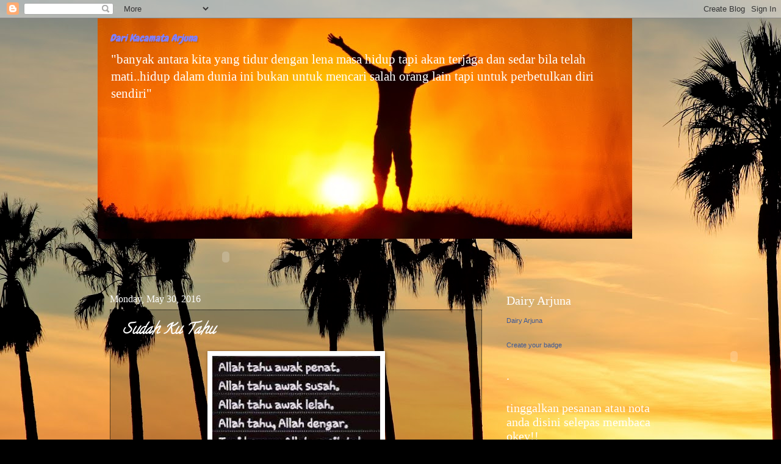

--- FILE ---
content_type: text/html; charset=UTF-8
request_url: https://yeopperak.blogspot.com/2016/05/sudah-ku-tahu.html?showComment=1613560515451
body_size: 19485
content:
<!DOCTYPE html>
<html class='v2' dir='ltr' lang='en'>
<head>
<link href='https://www.blogger.com/static/v1/widgets/335934321-css_bundle_v2.css' rel='stylesheet' type='text/css'/>
<meta content='width=1100' name='viewport'/>
<meta content='text/html; charset=UTF-8' http-equiv='Content-Type'/>
<meta content='blogger' name='generator'/>
<link href='https://yeopperak.blogspot.com/favicon.ico' rel='icon' type='image/x-icon'/>
<link href='http://yeopperak.blogspot.com/2016/05/sudah-ku-tahu.html' rel='canonical'/>
<link rel="alternate" type="application/atom+xml" title="Dari Kacamata Arjuna  - Atom" href="https://yeopperak.blogspot.com/feeds/posts/default" />
<link rel="alternate" type="application/rss+xml" title="Dari Kacamata Arjuna  - RSS" href="https://yeopperak.blogspot.com/feeds/posts/default?alt=rss" />
<link rel="service.post" type="application/atom+xml" title="Dari Kacamata Arjuna  - Atom" href="https://www.blogger.com/feeds/1477621001802209225/posts/default" />

<link rel="alternate" type="application/atom+xml" title="Dari Kacamata Arjuna  - Atom" href="https://yeopperak.blogspot.com/feeds/770531557430495814/comments/default" />
<!--Can't find substitution for tag [blog.ieCssRetrofitLinks]-->
<link href='https://blogger.googleusercontent.com/img/b/R29vZ2xl/AVvXsEjOVnDiYyRI_ZvT1Yj44MhVcjC2vfR0UqQwOeHM4_BGsPj2owqhooMxUzfHiujA2ecHpoh-cCxAsEN-pFVDh710IsdLpKRKivrASBRDA2ifViYxmxFCaxNjyC-XHmTe_n4cick2GylMNxM/s400/IMG_0548.JPG' rel='image_src'/>
<meta content='http://yeopperak.blogspot.com/2016/05/sudah-ku-tahu.html' property='og:url'/>
<meta content='Sudah Ku Tahu' property='og:title'/>
<meta content='    Seringkali aku menduga.. Seringkali ini terjadi   Segala rahsia sudah ku tahu.. Rupanya aku tak dicintai   Untuk apa kau buat ku begini....' property='og:description'/>
<meta content='https://blogger.googleusercontent.com/img/b/R29vZ2xl/AVvXsEjOVnDiYyRI_ZvT1Yj44MhVcjC2vfR0UqQwOeHM4_BGsPj2owqhooMxUzfHiujA2ecHpoh-cCxAsEN-pFVDh710IsdLpKRKivrASBRDA2ifViYxmxFCaxNjyC-XHmTe_n4cick2GylMNxM/w1200-h630-p-k-no-nu/IMG_0548.JPG' property='og:image'/>
<title>Dari Kacamata Arjuna : Sudah Ku Tahu</title>
<style type='text/css'>@font-face{font-family:'Calligraffitti';font-style:normal;font-weight:400;font-display:swap;src:url(//fonts.gstatic.com/s/calligraffitti/v20/46k2lbT3XjDVqJw3DCmCFjE0vkFeOZdjppN_.woff2)format('woff2');unicode-range:U+0000-00FF,U+0131,U+0152-0153,U+02BB-02BC,U+02C6,U+02DA,U+02DC,U+0304,U+0308,U+0329,U+2000-206F,U+20AC,U+2122,U+2191,U+2193,U+2212,U+2215,U+FEFF,U+FFFD;}@font-face{font-family:'Chewy';font-style:normal;font-weight:400;font-display:swap;src:url(//fonts.gstatic.com/s/chewy/v18/uK_94ruUb-k-wn52KjI9OPec.woff2)format('woff2');unicode-range:U+0000-00FF,U+0131,U+0152-0153,U+02BB-02BC,U+02C6,U+02DA,U+02DC,U+0304,U+0308,U+0329,U+2000-206F,U+20AC,U+2122,U+2191,U+2193,U+2212,U+2215,U+FEFF,U+FFFD;}</style>
<style id='page-skin-1' type='text/css'><!--
/*
-----------------------------------------------
Blogger Template Style
Name:     Watermark
Designer: Blogger
URL:      www.blogger.com
----------------------------------------------- */
/* Use this with templates/1ktemplate-*.html */
/* Content
----------------------------------------------- */
body {
font: normal normal 16px 'Times New Roman', Times, FreeSerif, serif;
color: #ffffff;
background: #000000 url(//themes.googleusercontent.com/image?id=16p0DhIQDIoTZOUyiLjbBSajoCvlXtai8rSbZiLnXfEwdwTFgFVIeDYQBf3S_b5BpMAfo) no-repeat fixed top center /* Credit: compassandcamera (http://www.istockphoto.com/googleimages.php?id=2850173&platform=blogger) */;
}
html body .content-outer {
min-width: 0;
max-width: 100%;
width: 100%;
}
.content-outer {
font-size: 92%;
}
a:link {
text-decoration:none;
color: #0000ff;
}
a:visited {
text-decoration:none;
color: #ffffff;
}
a:hover {
text-decoration:underline;
color: #ffff00;
}
.body-fauxcolumns .cap-top {
margin-top: 30px;
background: transparent none no-repeat scroll center center;
height: 256px;
}
.content-inner {
padding: 0;
}
/* Header
----------------------------------------------- */
.header-inner .Header .titlewrapper,
.header-inner .Header .descriptionwrapper {
padding-left: 20px;
padding-right: 20px;
}
.Header h1 {
font: italic bold 16px Chewy;
color: #7f7fff;
text-shadow: 2px 2px rgba(0, 0, 0, .1);
}
.Header h1 a {
color: #7f7fff;
}
.Header .description {
font-size: 140%;
color: #ffffff;
}
/* Tabs
----------------------------------------------- */
.tabs-inner .section {
margin: 0 20px;
}
.tabs-inner .PageList, .tabs-inner .LinkList, .tabs-inner .Labels {
margin-left: -11px;
margin-right: -11px;
background-color: transparent;
border-top: 0 solid #ffffff;
border-bottom: 0 solid #ffffff;
-moz-box-shadow: 0 0 0 rgba(0, 0, 0, .3);
-webkit-box-shadow: 0 0 0 rgba(0, 0, 0, .3);
-goog-ms-box-shadow: 0 0 0 rgba(0, 0, 0, .3);
box-shadow: 0 0 0 rgba(0, 0, 0, .3);
}
.tabs-inner .PageList .widget-content,
.tabs-inner .LinkList .widget-content,
.tabs-inner .Labels .widget-content {
margin: -3px -11px;
background: transparent none  no-repeat scroll right;
}
.tabs-inner .widget ul {
padding: 2px 25px;
max-height: 34px;
background: transparent none no-repeat scroll left;
}
.tabs-inner .widget li {
border: none;
}
.tabs-inner .widget li a {
display: inline-block;
padding: .25em 1em;
font: normal normal 20px 'Times New Roman', Times, FreeSerif, serif;
color: #ffffff;
border-right: 1px solid #6b524c;
}
.tabs-inner .widget li:first-child a {
border-left: 1px solid #6b524c;
}
.tabs-inner .widget li.selected a, .tabs-inner .widget li a:hover {
color: #ffffff;
}
/* Headings
----------------------------------------------- */
h2 {
font: normal normal 20px Georgia, Utopia, 'Palatino Linotype', Palatino, serif;
color: #ffffff;
margin: 0 0 .5em;
}
h2.date-header {
font: normal normal 16px 'Times New Roman', Times, FreeSerif, serif;
color: #ffffff;
}
/* Main
----------------------------------------------- */
.main-inner .column-center-inner,
.main-inner .column-left-inner,
.main-inner .column-right-inner {
padding: 0 5px;
}
.main-outer {
margin-top: 0;
background: transparent none no-repeat scroll top left;
}
.main-inner {
padding-top: 30px;
}
.main-cap-top {
position: relative;
}
.main-cap-top .cap-right {
position: absolute;
height: 0;
width: 100%;
bottom: 0;
background: transparent none repeat-x scroll bottom center;
}
.main-cap-top .cap-left {
position: absolute;
height: 245px;
width: 280px;
right: 0;
bottom: 0;
background: transparent none no-repeat scroll bottom left;
}
/* Posts
----------------------------------------------- */
.post-outer {
padding: 15px 20px;
margin: 0 0 25px;
background: transparent url(//www.blogblog.com/1kt/watermark/post_background_navigator.png) repeat scroll top left;
_background-image: none;
border: dotted 1px #000000;
-moz-box-shadow: 0 0 0 rgba(0, 0, 0, .1);
-webkit-box-shadow: 0 0 0 rgba(0, 0, 0, .1);
-goog-ms-box-shadow: 0 0 0 rgba(0, 0, 0, .1);
box-shadow: 0 0 0 rgba(0, 0, 0, .1);
}
h3.post-title {
font: italic bold 24px Calligraffitti;
margin: 0;
}
.comments h4 {
font: italic bold 24px Calligraffitti;
margin: 1em 0 0;
}
.post-body {
font-size: 105%;
line-height: 1.5;
position: relative;
}
.post-header {
margin: 0 0 1em;
color: #ffffff;
}
.post-footer {
margin: 10px 0 0;
padding: 10px 0 0;
color: #ffffff;
border-top: dashed 1px transparent;
}
#blog-pager {
font-size: 140%
}
#comments .comment-author {
padding-top: 1.5em;
border-top: dashed 1px transparent;
background-position: 0 1.5em;
}
#comments .comment-author:first-child {
padding-top: 0;
border-top: none;
}
.avatar-image-container {
margin: .2em 0 0;
}
/* Comments
----------------------------------------------- */
.comments .comments-content .icon.blog-author {
background-repeat: no-repeat;
background-image: url([data-uri]);
}
.comments .comments-content .loadmore a {
border-top: 1px solid transparent;
border-bottom: 1px solid transparent;
}
.comments .continue {
border-top: 2px solid transparent;
}
/* Widgets
----------------------------------------------- */
.widget ul, .widget #ArchiveList ul.flat {
padding: 0;
list-style: none;
}
.widget ul li, .widget #ArchiveList ul.flat li {
padding: .35em 0;
text-indent: 0;
border-top: dashed 1px transparent;
}
.widget ul li:first-child, .widget #ArchiveList ul.flat li:first-child {
border-top: none;
}
.widget .post-body ul {
list-style: disc;
}
.widget .post-body ul li {
border: none;
}
.widget .zippy {
color: transparent;
}
.post-body img, .post-body .tr-caption-container, .Profile img, .Image img,
.BlogList .item-thumbnail img {
padding: 5px;
background: #fff;
-moz-box-shadow: 1px 1px 5px rgba(0, 0, 0, .5);
-webkit-box-shadow: 1px 1px 5px rgba(0, 0, 0, .5);
-goog-ms-box-shadow: 1px 1px 5px rgba(0, 0, 0, .5);
box-shadow: 1px 1px 5px rgba(0, 0, 0, .5);
}
.post-body img, .post-body .tr-caption-container {
padding: 8px;
}
.post-body .tr-caption-container {
color: #333333;
}
.post-body .tr-caption-container img {
padding: 0;
background: transparent;
border: none;
-moz-box-shadow: 0 0 0 rgba(0, 0, 0, .1);
-webkit-box-shadow: 0 0 0 rgba(0, 0, 0, .1);
-goog-ms-box-shadow: 0 0 0 rgba(0, 0, 0, .1);
box-shadow: 0 0 0 rgba(0, 0, 0, .1);
}
/* Footer
----------------------------------------------- */
.footer-outer {
color:#ffeedd;
background: #000000 url(https://resources.blogblog.com/blogblog/data/1kt/watermark/body_background_navigator.png) repeat scroll top left;
}
.footer-outer a {
color: #ffcc77;
}
.footer-outer a:visited {
color: #ff8866;
}
.footer-outer a:hover {
color: #ffeecc;
}
.footer-outer .widget h2 {
color: #ffffff;
}
/* Mobile
----------------------------------------------- */
body.mobile  {
background-size: 100% auto;
}
.mobile .body-fauxcolumn-outer {
background: transparent none repeat scroll top left;
}
html .mobile .mobile-date-outer {
border-bottom: none;
background: transparent url(//www.blogblog.com/1kt/watermark/post_background_navigator.png) repeat scroll top left;
_background-image: none;
margin-bottom: 10px;
}
.mobile .main-inner .date-outer {
padding: 0;
}
.mobile .main-inner .date-header {
margin: 10px;
}
.mobile .main-cap-top {
z-index: -1;
}
.mobile .content-outer {
font-size: 100%;
}
.mobile .post-outer {
padding: 10px;
}
.mobile .main-cap-top .cap-left {
background: transparent none no-repeat scroll bottom left;
}
.mobile .body-fauxcolumns .cap-top {
margin: 0;
}
.mobile-link-button {
background: transparent url(//www.blogblog.com/1kt/watermark/post_background_navigator.png) repeat scroll top left;
}
.mobile-link-button a:link, .mobile-link-button a:visited {
color: #0000ff;
}
.mobile-index-date .date-header {
color: #ffffff;
}
.mobile-index-contents {
color: #ffffff;
}
.mobile .tabs-inner .section {
margin: 0;
}
.mobile .tabs-inner .PageList {
margin-left: 0;
margin-right: 0;
}
.mobile .tabs-inner .PageList .widget-content {
margin: 0;
color: #ffffff;
background: transparent url(//www.blogblog.com/1kt/watermark/post_background_navigator.png) repeat scroll top left;
}
.mobile .tabs-inner .PageList .widget-content .pagelist-arrow {
border-left: 1px solid #6b524c;
}

--></style>
<style id='template-skin-1' type='text/css'><!--
body {
min-width: 960px;
}
.content-outer, .content-fauxcolumn-outer, .region-inner {
min-width: 960px;
max-width: 960px;
_width: 960px;
}
.main-inner .columns {
padding-left: 0;
padding-right: 310px;
}
.main-inner .fauxcolumn-center-outer {
left: 0;
right: 310px;
/* IE6 does not respect left and right together */
_width: expression(this.parentNode.offsetWidth -
parseInt("0") -
parseInt("310px") + 'px');
}
.main-inner .fauxcolumn-left-outer {
width: 0;
}
.main-inner .fauxcolumn-right-outer {
width: 310px;
}
.main-inner .column-left-outer {
width: 0;
right: 100%;
margin-left: -0;
}
.main-inner .column-right-outer {
width: 310px;
margin-right: -310px;
}
#layout {
min-width: 0;
}
#layout .content-outer {
min-width: 0;
width: 800px;
}
#layout .region-inner {
min-width: 0;
width: auto;
}
body#layout div.add_widget {
padding: 8px;
}
body#layout div.add_widget a {
margin-left: 32px;
}
--></style>
<style>
    body {background-image:url(\/\/themes.googleusercontent.com\/image?id=16p0DhIQDIoTZOUyiLjbBSajoCvlXtai8rSbZiLnXfEwdwTFgFVIeDYQBf3S_b5BpMAfo);}
    
@media (max-width: 200px) { body {background-image:url(\/\/themes.googleusercontent.com\/image?id=16p0DhIQDIoTZOUyiLjbBSajoCvlXtai8rSbZiLnXfEwdwTFgFVIeDYQBf3S_b5BpMAfo&options=w200);}}
@media (max-width: 400px) and (min-width: 201px) { body {background-image:url(\/\/themes.googleusercontent.com\/image?id=16p0DhIQDIoTZOUyiLjbBSajoCvlXtai8rSbZiLnXfEwdwTFgFVIeDYQBf3S_b5BpMAfo&options=w400);}}
@media (max-width: 800px) and (min-width: 401px) { body {background-image:url(\/\/themes.googleusercontent.com\/image?id=16p0DhIQDIoTZOUyiLjbBSajoCvlXtai8rSbZiLnXfEwdwTFgFVIeDYQBf3S_b5BpMAfo&options=w800);}}
@media (max-width: 1200px) and (min-width: 801px) { body {background-image:url(\/\/themes.googleusercontent.com\/image?id=16p0DhIQDIoTZOUyiLjbBSajoCvlXtai8rSbZiLnXfEwdwTFgFVIeDYQBf3S_b5BpMAfo&options=w1200);}}
/* Last tag covers anything over one higher than the previous max-size cap. */
@media (min-width: 1201px) { body {background-image:url(\/\/themes.googleusercontent.com\/image?id=16p0DhIQDIoTZOUyiLjbBSajoCvlXtai8rSbZiLnXfEwdwTFgFVIeDYQBf3S_b5BpMAfo&options=w1600);}}
  </style>
<link href='https://www.blogger.com/dyn-css/authorization.css?targetBlogID=1477621001802209225&amp;zx=c85f7093-63fc-48a4-808b-abb57d0a61f4' media='none' onload='if(media!=&#39;all&#39;)media=&#39;all&#39;' rel='stylesheet'/><noscript><link href='https://www.blogger.com/dyn-css/authorization.css?targetBlogID=1477621001802209225&amp;zx=c85f7093-63fc-48a4-808b-abb57d0a61f4' rel='stylesheet'/></noscript>
<meta name='google-adsense-platform-account' content='ca-host-pub-1556223355139109'/>
<meta name='google-adsense-platform-domain' content='blogspot.com'/>

</head>
<body class='loading variant-navigator'>
<div class='navbar section' id='navbar' name='Navbar'><div class='widget Navbar' data-version='1' id='Navbar1'><script type="text/javascript">
    function setAttributeOnload(object, attribute, val) {
      if(window.addEventListener) {
        window.addEventListener('load',
          function(){ object[attribute] = val; }, false);
      } else {
        window.attachEvent('onload', function(){ object[attribute] = val; });
      }
    }
  </script>
<div id="navbar-iframe-container"></div>
<script type="text/javascript" src="https://apis.google.com/js/platform.js"></script>
<script type="text/javascript">
      gapi.load("gapi.iframes:gapi.iframes.style.bubble", function() {
        if (gapi.iframes && gapi.iframes.getContext) {
          gapi.iframes.getContext().openChild({
              url: 'https://www.blogger.com/navbar/1477621001802209225?po\x3d770531557430495814\x26origin\x3dhttps://yeopperak.blogspot.com',
              where: document.getElementById("navbar-iframe-container"),
              id: "navbar-iframe"
          });
        }
      });
    </script><script type="text/javascript">
(function() {
var script = document.createElement('script');
script.type = 'text/javascript';
script.src = '//pagead2.googlesyndication.com/pagead/js/google_top_exp.js';
var head = document.getElementsByTagName('head')[0];
if (head) {
head.appendChild(script);
}})();
</script>
</div></div>
<div class='body-fauxcolumns'>
<div class='fauxcolumn-outer body-fauxcolumn-outer'>
<div class='cap-top'>
<div class='cap-left'></div>
<div class='cap-right'></div>
</div>
<div class='fauxborder-left'>
<div class='fauxborder-right'></div>
<div class='fauxcolumn-inner'>
</div>
</div>
<div class='cap-bottom'>
<div class='cap-left'></div>
<div class='cap-right'></div>
</div>
</div>
</div>
<div class='content'>
<div class='content-fauxcolumns'>
<div class='fauxcolumn-outer content-fauxcolumn-outer'>
<div class='cap-top'>
<div class='cap-left'></div>
<div class='cap-right'></div>
</div>
<div class='fauxborder-left'>
<div class='fauxborder-right'></div>
<div class='fauxcolumn-inner'>
</div>
</div>
<div class='cap-bottom'>
<div class='cap-left'></div>
<div class='cap-right'></div>
</div>
</div>
</div>
<div class='content-outer'>
<div class='content-cap-top cap-top'>
<div class='cap-left'></div>
<div class='cap-right'></div>
</div>
<div class='fauxborder-left content-fauxborder-left'>
<div class='fauxborder-right content-fauxborder-right'></div>
<div class='content-inner'>
<header>
<div class='header-outer'>
<div class='header-cap-top cap-top'>
<div class='cap-left'></div>
<div class='cap-right'></div>
</div>
<div class='fauxborder-left header-fauxborder-left'>
<div class='fauxborder-right header-fauxborder-right'></div>
<div class='region-inner header-inner'>
<div class='header section' id='header' name='Header'><div class='widget Header' data-version='1' id='Header1'>
<div id='header-inner' style='background-image: url("https://blogger.googleusercontent.com/img/b/R29vZ2xl/AVvXsEhe2NRzwNUkQGw6_cfEMpMYvgBFs9IW7aKmpPBgfhi0WAH8d0RQkgAYobK12iIW2ucCnQISTJKeTuG9qo96EWfHi0iPTlWGtaoqBTuGdbwtw57N9UHcTLL4Mbr_VztIcWqtFIvKM8SMpH4/s1600/sunshine_8-wallpaper-1920x1080.jpg"); background-position: left; width: 876px; min-height: 361px; _height: 361px; background-repeat: no-repeat; '>
<div class='titlewrapper' style='background: transparent'>
<h1 class='title' style='background: transparent; border-width: 0px'>
<a href='https://yeopperak.blogspot.com/'>
Dari Kacamata Arjuna 
</a>
</h1>
</div>
<div class='descriptionwrapper'>
<p class='description'><span>"banyak antara kita yang tidur dengan lena masa hidup tapi akan terjaga dan sedar bila telah mati..hidup dalam dunia ini bukan untuk mencari salah orang lain tapi untuk perbetulkan diri sendiri"</span></p>
</div>
</div>
</div></div>
</div>
</div>
<div class='header-cap-bottom cap-bottom'>
<div class='cap-left'></div>
<div class='cap-right'></div>
</div>
</div>
</header>
<div class='tabs-outer'>
<div class='tabs-cap-top cap-top'>
<div class='cap-left'></div>
<div class='cap-right'></div>
</div>
<div class='fauxborder-left tabs-fauxborder-left'>
<div class='fauxborder-right tabs-fauxborder-right'></div>
<div class='region-inner tabs-inner'>
<div class='tabs section' id='crosscol' name='Cross-Column'><div class='widget HTML' data-version='1' id='HTML1'>
<h2 class='title'>arjuna love uols</h2>
<div class='widget-content'>
<embed src="//www.nackvision.com/ticker/yellow.swf?NewMessage=+++selamat+datang+ke+blogs+Arjuna...love+uols!!!" quality="medium" bgcolor="#ffffff" width="380" height="60" name="led_scroll" align="middle" allowscriptaccess="sameDomain" type="application/x-shockwave-flash" pluginspage="http://www.macromedia.com/go/getflashplayer"></embed>
</div>
<div class='clear'></div>
</div></div>
<div class='tabs no-items section' id='crosscol-overflow' name='Cross-Column 2'></div>
</div>
</div>
<div class='tabs-cap-bottom cap-bottom'>
<div class='cap-left'></div>
<div class='cap-right'></div>
</div>
</div>
<div class='main-outer'>
<div class='main-cap-top cap-top'>
<div class='cap-left'></div>
<div class='cap-right'></div>
</div>
<div class='fauxborder-left main-fauxborder-left'>
<div class='fauxborder-right main-fauxborder-right'></div>
<div class='region-inner main-inner'>
<div class='columns fauxcolumns'>
<div class='fauxcolumn-outer fauxcolumn-center-outer'>
<div class='cap-top'>
<div class='cap-left'></div>
<div class='cap-right'></div>
</div>
<div class='fauxborder-left'>
<div class='fauxborder-right'></div>
<div class='fauxcolumn-inner'>
</div>
</div>
<div class='cap-bottom'>
<div class='cap-left'></div>
<div class='cap-right'></div>
</div>
</div>
<div class='fauxcolumn-outer fauxcolumn-left-outer'>
<div class='cap-top'>
<div class='cap-left'></div>
<div class='cap-right'></div>
</div>
<div class='fauxborder-left'>
<div class='fauxborder-right'></div>
<div class='fauxcolumn-inner'>
</div>
</div>
<div class='cap-bottom'>
<div class='cap-left'></div>
<div class='cap-right'></div>
</div>
</div>
<div class='fauxcolumn-outer fauxcolumn-right-outer'>
<div class='cap-top'>
<div class='cap-left'></div>
<div class='cap-right'></div>
</div>
<div class='fauxborder-left'>
<div class='fauxborder-right'></div>
<div class='fauxcolumn-inner'>
</div>
</div>
<div class='cap-bottom'>
<div class='cap-left'></div>
<div class='cap-right'></div>
</div>
</div>
<!-- corrects IE6 width calculation -->
<div class='columns-inner'>
<div class='column-center-outer'>
<div class='column-center-inner'>
<div class='main section' id='main' name='Main'><div class='widget Blog' data-version='1' id='Blog1'>
<div class='blog-posts hfeed'>

          <div class="date-outer">
        
<h2 class='date-header'><span>Monday, May 30, 2016</span></h2>

          <div class="date-posts">
        
<div class='post-outer'>
<div class='post hentry uncustomized-post-template' itemprop='blogPost' itemscope='itemscope' itemtype='http://schema.org/BlogPosting'>
<meta content='https://blogger.googleusercontent.com/img/b/R29vZ2xl/AVvXsEjOVnDiYyRI_ZvT1Yj44MhVcjC2vfR0UqQwOeHM4_BGsPj2owqhooMxUzfHiujA2ecHpoh-cCxAsEN-pFVDh710IsdLpKRKivrASBRDA2ifViYxmxFCaxNjyC-XHmTe_n4cick2GylMNxM/s400/IMG_0548.JPG' itemprop='image_url'/>
<meta content='1477621001802209225' itemprop='blogId'/>
<meta content='770531557430495814' itemprop='postId'/>
<a name='770531557430495814'></a>
<h3 class='post-title entry-title' itemprop='name'>
Sudah Ku Tahu
</h3>
<div class='post-header'>
<div class='post-header-line-1'></div>
</div>
<div class='post-body entry-content' id='post-body-770531557430495814' itemprop='description articleBody'>
<div class="separator" style="clear: both; text-align: center;">
<a href="https://blogger.googleusercontent.com/img/b/R29vZ2xl/AVvXsEjOVnDiYyRI_ZvT1Yj44MhVcjC2vfR0UqQwOeHM4_BGsPj2owqhooMxUzfHiujA2ecHpoh-cCxAsEN-pFVDh710IsdLpKRKivrASBRDA2ifViYxmxFCaxNjyC-XHmTe_n4cick2GylMNxM/s1600/IMG_0548.JPG" imageanchor="1" style="margin-left: 1em; margin-right: 1em;"><img border="0" height="400" src="https://blogger.googleusercontent.com/img/b/R29vZ2xl/AVvXsEjOVnDiYyRI_ZvT1Yj44MhVcjC2vfR0UqQwOeHM4_BGsPj2owqhooMxUzfHiujA2ecHpoh-cCxAsEN-pFVDh710IsdLpKRKivrASBRDA2ifViYxmxFCaxNjyC-XHmTe_n4cick2GylMNxM/s400/IMG_0548.JPG" width="275" /></a></div>
<span style="color: white;"><span style="background-color: font-family: Roboto, sans-serif; font-size: 18px; line-height: 28.8px;"><br /></span>
<span style="background-: font-family: Roboto, sans-serif; font-size: 18px; line-height: 28.8px;"><br /></span>
<span style="background-: "><span style="font-family: &quot;arial&quot; , &quot;helvetica&quot; , sans-serif; line-height: 28.8px;">Seringkali aku menduga..</span><span style="font-family: &quot;arial&quot; , &quot;helvetica&quot; , sans-serif; line-height: 28.8px;">Seringkali ini terjadi&nbsp;</span></span></span><br />
<span style="background-: ;"><span style="color: white;"><span style="font-family: &quot;arial&quot; , &quot;helvetica&quot; , sans-serif; line-height: 28.8px;">Segala rahsia sudah ku tahu..</span><span style="font-family: &quot;arial&quot; , &quot;helvetica&quot; , sans-serif; line-height: 28.8px;">Rupanya aku tak dicintai&nbsp;</span></span></span><br />
<span style="background-color: "><span style="color: white;"><span style="font-family: &quot;arial&quot; , &quot;helvetica&quot; , sans-serif; line-height: 28.8px;">Untuk apa kau buat ku begini..</span><span style="font-family: &quot;arial&quot; , &quot;helvetica&quot; , sans-serif; line-height: 28.8px;">Segala apa yang telah ku lakukan&nbsp;</span></span></span><br />
<span style="background-color: ;"><span style="color: white;"><span style="font-family: &quot;arial&quot; , &quot;helvetica&quot; , sans-serif; line-height: 28.8px;">Air mataku mengalir di pipi..</span><span style="font-family: &quot;arial&quot; , &quot;helvetica&quot; , sans-serif; line-height: 28.8px;">Segala yang ku korbankan tuk dirimu&nbsp;</span></span></span><br />
<span style="background-color: ;"><span style="color: white;"><span style="font-family: &quot;arial&quot; , &quot;helvetica&quot; , sans-serif; line-height: 28.8px;">Mengapa masih lagi ku..</span><span style="font-family: &quot;arial&quot; , &quot;helvetica&quot; , sans-serif; line-height: 28.8px;">Berdiri ku menunggu cintamu&nbsp;</span></span></span><br />
<span style="background-color: "><span style="color: white;"><span style="font-family: &quot;arial&quot; , &quot;helvetica&quot; , sans-serif; line-height: 28.8px;">Mengapa masih adamu..</span><span style="font-family: &quot;arial&quot; , &quot;helvetica&quot; , sans-serif; line-height: 28.8px;">Menyakiti di siang malamku&nbsp;</span></span></span><br />
<span style="background-color: ; color: white; font-family: &quot;arial&quot; , &quot;helvetica&quot; , sans-serif; line-height: 28.8px;">Aku terima cintaku dipersiakan..</span><br />
<span style="background-color: "><span style="color: white;"><span style="font-family: &quot;arial&quot; , &quot;helvetica&quot; , sans-serif; line-height: 28.8px;">Sayang Aku kau lupa..</span><span style="font-family: &quot;arial&quot; , &quot;helvetica&quot; , sans-serif; line-height: 28.8px;">Aku kau luka&nbsp;</span></span></span><br />
<span style="background-color: ; color:  font-family: &quot;arial&quot; , &quot;helvetica&quot; , sans-serif; line-height: 28.8px;">Tanpa kau sedar..</span><br />
<span style="background-color:  color:  font-family: &quot;arial&quot; , &quot;helvetica&quot; , sans-serif; line-height: 28.8px;">Sayang Selamat tinggal&nbsp;</span><br />
<span style="background-color: "><span style="color: white;"><span style="font-family: &quot;arial&quot; , &quot;helvetica&quot; , sans-serif; line-height: 28.8px;">Aku kan pergi..</span><span style="font-family: &quot;arial&quot; , &quot;helvetica&quot; , sans-serif; line-height: 28.8px;">Buat selamanya&nbsp;</span></span></span><br />
<span style="background-color: ; color:  font-family: &quot;arial&quot; , &quot;helvetica&quot; , sans-serif; line-height: 28.8px;">Aku pasti kau bahagia tanpaku Selamanya..</span><br />
<span style="color: white; font-family: &quot;arial&quot; , &quot;helvetica&quot; , sans-serif;"><span style="line-height: 28.8px;"><br /></span>
<span style="line-height: 24px;">Engkau adalah orang yang istimewa dalam hidupku, bersama kamu aku pernah melalui kehidupan. Bersama kamu aku tahu apa yang harus aku lakukan dan apa yang harus aku jalani. Kita pernah berjanji, yang kita akan terus bersama. Tapi hanya beberapa waktu kau berjalan meninggalkan aku, sakit dan pedih. Rasanya aku telah dikhianati oleh kamu. Kepercayaanku padamu kau hancurkan begitu saja. Alasan yang tak pernah masuk diakal diucapkan. Aku berfikir, ini memang keputusan kamu atau hanya caramu untuk pergi jauh dariku.&nbsp;</span></span><br />
<span style="color: white; font-family: &quot;arial&quot; , &quot;helvetica&quot; , sans-serif;"><span style="line-height: 24px;"><br /></span>
<span style="line-height: 24px;">&nbsp;Aku juga tidak terlalu berharap kamu akan menjadi pendamping hidupku selamanya, tapi untuk saat ini, biarkan dan beri aku waktu untuk tetap merasakan hadirnya dirimu dalam hidupku, merasakan kehangatan yang kau berikan padaku.</span></span><br />
<span style="color: white; font-family: &quot;arial&quot; , &quot;helvetica&quot; , sans-serif;"><span style="line-height: 24px;"><br /></span>
<span style="line-height: 24px;">Berpisah dan menjalani hidup masing-masing, itu memang tak mudah. Setiap kekecewaan pasti selalu munculnya penyesalan. Aku selalu menyesal jika mengingati dirimu, aku menyesal menyayangimu, aku menyesal terlalu mempercayaimu dan aku menyesal berjumpa dengan kamu. Mungkin aku bohong jika aku kata kan yang aku tidak lagi menyayangimu, sesungguhnya, aku masih menyayangimu, bahkan sangat menyayangi. Sebab aku bukan seperti kamu yang dengan mudahnya mendapatkan kenangan yang baru.&nbsp;</span></span><br />
<span style="color: white; font-family: &quot;arial&quot; , &quot;helvetica&quot; , sans-serif;"><span style="line-height: 24px;"><br /></span>
<span style="line-height: 24px;">&#8220;</span><i style="line-height: 24px;">Apakah perasaan ini salah dari awal kami berjumpa? Apakah tidak ada kesempatan buat orang-orang yang merasakan hal yang sama seperti aku? Apakah tak ada cara yang lebih baik selain saling melepaskan? Apakah harus seperti ini balasan yang diterima buat orang-orang yang menjalin hubungan dengan iman yang berbeza?&#8221;</i><span style="line-height: 24px;">&nbsp;</span></span>
<div style='clear: both;'></div>
</div>
<div class='post-footer'>
<div class='post-footer-line post-footer-line-1'>
<span class='post-author vcard'>
Posted by
<span class='fn' itemprop='author' itemscope='itemscope' itemtype='http://schema.org/Person'>
<meta content='https://www.blogger.com/profile/00352553013902072056' itemprop='url'/>
<a class='g-profile' href='https://www.blogger.com/profile/00352553013902072056' rel='author' title='author profile'>
<span itemprop='name'>Arjuna</span>
</a>
</span>
</span>
<span class='post-timestamp'>
at
<meta content='http://yeopperak.blogspot.com/2016/05/sudah-ku-tahu.html' itemprop='url'/>
<a class='timestamp-link' href='https://yeopperak.blogspot.com/2016/05/sudah-ku-tahu.html' rel='bookmark' title='permanent link'><abbr class='published' itemprop='datePublished' title='2016-05-30T04:37:00+08:00'>4:37:00&#8239;AM</abbr></a>
</span>
<span class='post-comment-link'>
</span>
<span class='post-icons'>
<span class='item-action'>
<a href='https://www.blogger.com/email-post/1477621001802209225/770531557430495814' title='Email Post'>
<img alt='' class='icon-action' height='13' src='https://resources.blogblog.com/img/icon18_email.gif' width='18'/>
</a>
</span>
<span class='item-control blog-admin pid-1545060027'>
<a href='https://www.blogger.com/post-edit.g?blogID=1477621001802209225&postID=770531557430495814&from=pencil' title='Edit Post'>
<img alt='' class='icon-action' height='18' src='https://resources.blogblog.com/img/icon18_edit_allbkg.gif' width='18'/>
</a>
</span>
</span>
<div class='post-share-buttons goog-inline-block'>
</div>
</div>
<div class='post-footer-line post-footer-line-2'>
<span class='post-labels'>
</span>
</div>
<div class='post-footer-line post-footer-line-3'>
<span class='post-location'>
</span>
</div>
</div>
</div>
<div class='comments' id='comments'>
<a name='comments'></a>
<h4>2 comments:</h4>
<div id='Blog1_comments-block-wrapper'>
<dl class='avatar-comment-indent' id='comments-block'>
<dt class='comment-author ' id='c6316846544441054950'>
<a name='c6316846544441054950'></a>
<div class="avatar-image-container avatar-stock"><span dir="ltr"><a href="https://www.blogger.com/profile/03263152808233006083" target="" rel="nofollow" onclick="" class="avatar-hovercard" id="av-6316846544441054950-03263152808233006083"><img src="//www.blogger.com/img/blogger_logo_round_35.png" width="35" height="35" alt="" title="Heni Herbal">

</a></span></div>
<a href='https://www.blogger.com/profile/03263152808233006083' rel='nofollow'>Heni Herbal</a>
said...
</dt>
<dd class='comment-body' id='Blog1_cmt-6316846544441054950'>
<p>
Thank you very much for today because it has provided a very useful information .<br /><a href="http://www.obatherballeukimia.layanankesehatan.com/obat-sakit-mata-presbiopi/" rel="nofollow">Obat Sakit Mata Presbiopi</a><br /><a href="http://kiosherbal.web.id/obat-alami-ginjal-bengkak-yang-ampuh/" rel="nofollow">Obat Alami Ginjal Bengkak Yang Ampuh</a><br /><a href="http://www.ahlinyaobatmigren.apotek45.com/cara-alami-mengobati-benjolan-payudara-terampuh/" rel="nofollow">Cara Alami Mengobati Benjolan Payudara Terampuh</a><br /><a href="http://kiosherbal.web.id/cara-alami-mengobati-bronkitis-terbaik/" rel="nofollow">Cara Alami Mengobati Bronkitis Terbaik</a><br /><a href="http://www.obatherballeukimia.layanankesehatan.com/" rel="nofollow">Obat Herbal Leukimia Kronik</a>
</p>
</dd>
<dd class='comment-footer'>
<span class='comment-timestamp'>
<a href='https://yeopperak.blogspot.com/2016/05/sudah-ku-tahu.html?showComment=1479263491459#c6316846544441054950' title='comment permalink'>
November 16, 2016 at 10:31&#8239;AM
</a>
<span class='item-control blog-admin pid-1804117917'>
<a class='comment-delete' href='https://www.blogger.com/comment/delete/1477621001802209225/6316846544441054950' title='Delete Comment'>
<img src='https://resources.blogblog.com/img/icon_delete13.gif'/>
</a>
</span>
</span>
</dd>
<dt class='comment-author ' id='c3663061215329471667'>
<a name='c3663061215329471667'></a>
<div class="avatar-image-container avatar-stock"><span dir="ltr"><a href="https://www.blogger.com/profile/03263152808233006083" target="" rel="nofollow" onclick="" class="avatar-hovercard" id="av-3663061215329471667-03263152808233006083"><img src="//www.blogger.com/img/blogger_logo_round_35.png" width="35" height="35" alt="" title="Heni Herbal">

</a></span></div>
<a href='https://www.blogger.com/profile/03263152808233006083' rel='nofollow'>Heni Herbal</a>
said...
</dt>
<dd class='comment-body' id='Blog1_cmt-3663061215329471667'>
<p>
This morning happy because with the information that is so very nice.<br /><a href="https://goo.gl/Mntivf" rel="nofollow">Kuding Plus Tea Green World</a><br /><a href="https://goo.gl/Bok0E2" rel="nofollow">Pengobatan Alami Infeksi Saluran Kencing Yang Aman</a><br /><a href="https://goo.gl/J5SNi2" rel="nofollow">Penyebab Telinga Berdengung Sebelah Kiri</a><br /><a href="https://goo.gl/sxJgdz" rel="nofollow">Cara Mengobati Rubella Secara Alami</a><br /><a href="https://goo.gl/y6SsRM" rel="nofollow">Pengobatan Alami Kanker Hati Stadium 4</a>
</p>
</dd>
<dd class='comment-footer'>
<span class='comment-timestamp'>
<a href='https://yeopperak.blogspot.com/2016/05/sudah-ku-tahu.html?showComment=1483755249951#c3663061215329471667' title='comment permalink'>
January 7, 2017 at 10:14&#8239;AM
</a>
<span class='item-control blog-admin pid-1804117917'>
<a class='comment-delete' href='https://www.blogger.com/comment/delete/1477621001802209225/3663061215329471667' title='Delete Comment'>
<img src='https://resources.blogblog.com/img/icon_delete13.gif'/>
</a>
</span>
</span>
</dd>
</dl>
</div>
<p class='comment-footer'>
<a href='https://www.blogger.com/comment/fullpage/post/1477621001802209225/770531557430495814' onclick=''>Post a Comment</a>
</p>
</div>
</div>

        </div></div>
      
</div>
<div class='blog-pager' id='blog-pager'>
<span id='blog-pager-newer-link'>
<a class='blog-pager-newer-link' href='https://yeopperak.blogspot.com/2016/06/cinta-tak-berbalas-sama-seperti-soalan.html' id='Blog1_blog-pager-newer-link' title='Newer Post'>Newer Post</a>
</span>
<span id='blog-pager-older-link'>
<a class='blog-pager-older-link' href='https://yeopperak.blogspot.com/2016/05/cantikmoleklawacerdikbagushebat-dan.html' id='Blog1_blog-pager-older-link' title='Older Post'>Older Post</a>
</span>
<a class='home-link' href='https://yeopperak.blogspot.com/'>Home</a>
</div>
<div class='clear'></div>
<div class='post-feeds'>
<div class='feed-links'>
Subscribe to:
<a class='feed-link' href='https://yeopperak.blogspot.com/feeds/770531557430495814/comments/default' target='_blank' type='application/atom+xml'>Post Comments (Atom)</a>
</div>
</div>
</div><div class='widget BloggerButton' data-version='1' id='BloggerButton1'>
<div class='widget-content'>
<a href='https://www.blogger.com'><img alt='Powered By Blogger' src='https://www.blogger.com/buttons/blogger-powerby-blue.gif'/></a>
<div class='clear'></div>
</div>
</div><div class='widget Image' data-version='1' id='Image11'>
<div class='widget-content'>
<img alt='' height='164' id='Image11_img' src='//2.bp.blogspot.com/_lFHdX8rXVYw/ShJWu1j6k5I/AAAAAAAAAYM/3HaYE0m_UcI/S1600-R/logo+bloggers+copy2%5B1%5D' width='320'/>
<br/>
</div>
<div class='clear'></div>
</div><div class='widget Image' data-version='1' id='Image4'>
<div class='widget-content'>
<img alt='' height='300' id='Image4_img' src='https://blogger.googleusercontent.com/img/b/R29vZ2xl/AVvXsEibLkbRGYKjDhGzuwxYGm8DxoEs_2tjosylvRJ5zZmX5-dIad1L8PAHBvjZmHz6dJ5LFxlapvU0G61qKw0WUTA8nxhNIHSWsJxDn7CPol3r-fH0JmOHjqyHANdHuvWocOEw-OEhG_mmAVw/s300/523527_2304445588067_428118544_n.jpg' width='245'/>
<br/>
</div>
<div class='clear'></div>
</div></div>
</div>
</div>
<div class='column-left-outer'>
<div class='column-left-inner'>
<aside>
</aside>
</div>
</div>
<div class='column-right-outer'>
<div class='column-right-inner'>
<aside>
<div class='sidebar section' id='sidebar-right-1'><div class='widget HTML' data-version='1' id='HTML11'>
<h2 class='title'>Dairy Arjuna</h2>
<div class='widget-content'>
<!-- Facebook Badge START --><a href="https://www.facebook.com/remychor" title="Dairy Arjuna" style="font-family: &quot;lucida grande&quot;,tahoma,verdana,arial,sans-serif; font-size: 11px; font-variant: normal; font-style: normal; font-weight: normal; color: #3B5998; text-decoration: none;" target="_TOP">Dairy Arjuna</a><br /><a href="https://www.facebook.com/remychor" title="Dairy Arjuna" target="_TOP"><img class="img" src="https://badge.facebook.com/badge/1757085578.978.1895528696.png" style="border: 0px;" alt="" /></a><br /><a href="https://www.facebook.com/badges/" title="Make your own badge!" style="font-family: &quot;lucida grande&quot;,tahoma,verdana,arial,sans-serif; font-size: 11px; font-variant: normal; font-style: normal; font-weight: normal; color: #3B5998; text-decoration: none;" target="_TOP">Create your badge</a><!-- Facebook Badge END -->
</div>
<div class='clear'></div>
</div><div class='widget HTML' data-version='1' id='HTML10'>
<h2 class='title'>.</h2>
<div class='widget-content'>
<div style="position: fixed; bottom: 0px; right: 2px;"><br /><embed pluginspage="http://www.macromedia.com/go/getflashplayer" width="150" height="263" src="https://9092911582140909714-a-1802744773732722657-s-sites.googlegroups.com/site/widgetindex66/sbrightbm.swf" wmode="transparent" type="application/x-shockwave-flash" quality="high"></embed></div>
</div>
<div class='clear'></div>
</div><div class='widget HTML' data-version='1' id='HTML4'>
<h2 class='title'>tinggalkan pesanan atau nota anda disini selepas membaca okey!!</h2>
<div class='widget-content'>
<!-- BEGIN CBOX - www.cbox.ws - v001 -->
<div id="cboxdiv" style="text-align: center; line-height: 0">
<div><iframe frameborder="0" width="250" height="280" src="http://www7.cbox.ws/box/?boxid=555249&amp;boxtag=k303z&amp;sec=main" marginheight="2" marginwidth="2" scrolling="auto" allowtransparency="yes" name="cboxmain7-555249" style="border:#EAB412 1px solid;" id="cboxmain7-555249"></iframe></div>
<div><iframe frameborder="0" width="250" height="100" src="http://www7.cbox.ws/box/?boxid=555249&amp;boxtag=k303z&amp;sec=form" marginheight="2" marginwidth="2" scrolling="no" allowtransparency="yes" name="cboxform7-555249" style="border:#EAB412 1px solid;border-top:0px" id="cboxform7-555249"></iframe></div>
</div>
<!-- END CBOX -->
</div>
<div class='clear'></div>
</div><div class='widget HTML' data-version='1' id='HTML3'>
<div class='widget-content'>
<a href="http://www.facebook.com/profile.php?id=100002857631177&sk=wall"></a>
</div>
<div class='clear'></div>
</div><div class='widget HTML' data-version='1' id='HTML13'>
<div class='widget-content'>
<embed src="//nackvision.com/goodies/clocks/nackvision_timer03.swf" quality="high" width="120" height="120" name="calendar" align="middle" allowscriptaccess="sameDomain" type="application/x-shockwave-flash" pluginspage="http://www.macromedia.com/go/getflashplayer"><br />
<a href="http://nackvision.com/goodies/" target="_blank">More Goodies @ NackVision</a></embed>
</div>
<div class='clear'></div>
</div><div class='widget Image' data-version='1' id='Image7'>
<div class='widget-content'>
<img alt='' height='75' id='Image7_img' src='https://blogger.googleusercontent.com/img/b/R29vZ2xl/AVvXsEiDvjSksudRUop23aEZQdXx6ArtBzUYB_-RCrsNfbY8pmBuv5vPzBgXm4mDE0qDdmIDs1FN8ZFz7dF7z4D4S0sBHWAQWA6QYlW3Y0Ao_MggOJdp6PaAISc8OqrjQSL8GqZ-Cmu4fhvuqWE/s220/basmallah.jpg' width='130'/>
<br/>
</div>
<div class='clear'></div>
</div><div class='widget Image' data-version='1' id='Image6'>
<h2>Arjuna &amp; Awie</h2>
<div class='widget-content'>
<img alt='Arjuna &amp; Awie' height='270' id='Image6_img' src='https://blogger.googleusercontent.com/img/b/R29vZ2xl/AVvXsEjRkzoHaPeH8FzmaGrhfr7ZCzLHF4YIJ-1jjTn85lH7K4DMN1ujC2IqfPsZ2r9vTFIgcQAJaEaRVmDGLfr2YcPfr53t-R28Msy4YscxYiEeKcl3iaWofT9p0sk5NGGq82KIwRvWzP6H8uk/s1600/12193733_10200803093757137_1752912056831936736_n.jpg' width='270'/>
<br/>
</div>
<div class='clear'></div>
</div><div class='widget Image' data-version='1' id='Image2'>
<h2>Arjuna &amp; Angah</h2>
<div class='widget-content'>
<img alt='Arjuna &amp; Angah' height='270' id='Image2_img' src='https://blogger.googleusercontent.com/img/b/R29vZ2xl/AVvXsEhdmpKu2bGrYneRz56tWbZ9bKWsA2Xrsm71grY2hUlpXlve2AApkoxpPO6t_GyKdFxPly1Ae3hpsFbDlguXc8LZ5Z6QwBsVZyrg-NoFWmkJ6m01O6Vg-dqT3SQ1nAoc2JMj-bN4jQHqQdA/s270/1003695_3089694618802_2074176046_n.jpg' width='270'/>
<br/>
</div>
<div class='clear'></div>
</div><div class='widget Image' data-version='1' id='Image8'>
<h2>Arjuna &amp; Uncle Sam</h2>
<div class='widget-content'>
<img alt='Arjuna &amp; Uncle Sam' height='270' id='Image8_img' src='https://blogger.googleusercontent.com/img/b/R29vZ2xl/AVvXsEilxANW3lxAiZfMHIyST-jgJ_gO7RkwItGSGP6ixcWTXoSGUr-hezSlKgwfezOgTcxIhCozsV265hqxfg7x-QFbh1oDRi2JOxIhFb_R-uRFPfrvstiTh_WSrbInkyvWMKYcW6RalLFMTU4/s1600/11949506_10200609000904937_1002046651704364965_n.jpg' width='270'/>
<br/>
</div>
<div class='clear'></div>
</div><div class='widget Image' data-version='1' id='Image1'>
<h2>Arjuna &amp; Ifa Raziah</h2>
<div class='widget-content'>
<img alt='Arjuna &amp; Ifa Raziah' height='407' id='Image1_img' src='https://blogger.googleusercontent.com/img/b/R29vZ2xl/AVvXsEgLWMycnnD-Pf49_rNMXpJiVIT_QJMiYcIMgriAETQUpaKmZCwSfzh2zPUtxSOD8F7wE0b_wkIkT76mLoJ18aAE9EcCoRn5DYGlWN64T_DzdA15imP1w07c-S59Nr1QOT8EH59_YOabA-w/s1600/1528639_3594168750340_1970997641_n.jpg' width='270'/>
<br/>
</div>
<div class='clear'></div>
</div><div class='widget Text' data-version='1' id='Text5'>
<div class='widget-content'>
<strong><em>Jika Allah menjemput mu sebelum kita bertemu,aku tak akan sedih kerana ku yakin bahawa syurga menanti mu..Dan apabila Allah menjemput ku lebih dulu,jangan pernah kau bersedih karena aku tau Allah kan memberimu yg terbaik daripada ku. .. </em></strong><br/><strong><em>Awak , jaga diri baik2 ya kalau saya dah tak ada nanti . Harap awak boleh jaga diri . Kalau saya takda nanti , awak jangan cari2 saya ye . Awak lupakan saya je tau ? Saya tak nak awak risau . Awak , kalau saya ada buat salah , saya nak mintak maaf dengan awak . Terkasar bahasa , buat hati awak sakit hati . Awak maafkan saya ya . Awak , terima kasih sebab jadi kawan saya ;)</em></strong><br/>
</div>
<div class='clear'></div>
</div><div class='widget Profile' data-version='1' id='Profile1'>
<h2>diri arjuna</h2>
<div class='widget-content'>
<a href='https://www.blogger.com/profile/00352553013902072056'><img alt='My photo' class='profile-img' height='80' src='//blogger.googleusercontent.com/img/b/R29vZ2xl/AVvXsEitN4_sFTAMKZB7P3lfoTnHNTr7ssXO4TJWUay5WSwTRNzTMoqs7THz0suqmBK78VE3UkxcOivd1jiP84e6sUBTvAAGe_rm06x8C3yzDEwQi3HfX85uYnpmTOUnQAihelE/s220/935928_371468799625038_1028031599_n.jpg' width='80'/></a>
<dl class='profile-datablock'>
<dt class='profile-data'>
<a class='profile-name-link g-profile' href='https://www.blogger.com/profile/00352553013902072056' rel='author' style='background-image: url(//www.blogger.com/img/logo-16.png);'>
Arjuna
</a>
</dt>
<dd class='profile-data'>KOTA DAMANSARA, SELANGOR, Malaysia</dd>
<dd class='profile-textblock'>blog ini di hadiahkan kepada semua sahabat2 semoga anda ceria setiap hari..didalam hidup kita seharian...kita masih juga perlukan hiburan... BILA HIDUPMU BERADA DLM KEGELAPAN... BERDOALAH.... DAN APABILA SELESAI BERDOA... KEGELAPAN MASIH MENGELILINGIMU... BAYARLAH BIL ELEKTRIKMU... INSYALLAH TERANG!!!!</dd>
</dl>
<a class='profile-link' href='https://www.blogger.com/profile/00352553013902072056' rel='author'>View my complete profile</a>
<div class='clear'></div>
</div>
</div><div class='widget HTML' data-version='1' id='HTML7'>
<h2 class='title'>FB Page</h2>
<div class='widget-content'>
<!-- Facebook Like Badge START --><div style="width: 100%;"><div style="background: #3B5998;padding: 5px;"><img src="https://lh3.googleusercontent.com/blogger_img_proxy/AEn0k_tMGJnzax2vLYgLx7_RvVVaHTtifSTIceoKKIxAe552lbJS5_oojNi3Cmz55dSH0PrydHfvF8x5jqA5fLAgI_mzaBFrirDlHk6eGEFjh7khZ2yTkg=s0-d" alt="Facebook"><img src="https://badge.facebook.com/badge/165054050233685.1757085578.1138934001.png" alt="" width="0" height="0"/></div><div style="background: #EDEFF4;display: block;border-right: 1px solid #D8DFEA;border-bottom: 1px solid #D8DFEA;border-left: 1px solid #D8DFEA;margin: 0px;padding: 0px 0px 5px 0px;"><div style="background: #EDEFF4;display: block;padding: 5px;"><table cellspacing="0" cellpadding="0" border="0"><tr><td valign="top"><img src="https://lh3.googleusercontent.com/blogger_img_proxy/AEn0k_toZu0rx6afQgGPkGaCsRWHLTOxoTQ4s5P0tMOsva58KUdklO4JQGFB2YXxucrtj9nnLdkgiLSQuWlZQSsE7KzTfhbBJQZu9fWGuTFPuLO8PZ8=s0-d" alt=""></td><td valign="top"><p style="color: #808080;font-family: verdana;font-size: 11px;margin: 0px 0px 0px 0px;padding: 0px 8px 0px 8px;"><a href="https://www.facebook.com/remychor" target="_TOP" style="color: #3B5998;font-family: verdana;font-size: 11px;font-weight: normal;margin: 0px;padding: 0px 0px 0px 0px;text-decoration: none;" title="Pak Long Remy">Pak Long Remy</a> likes</p></td></tr></table></div><div style="background: #FFFFFF;clear: both;display: block;margin: 0px;overflow: hidden;padding: 5px;"><table cellspacing="0" cellpadding="0" border="0"><tr><td valign="middle"><a href="https://www.facebook.com/pages/Dari-Kacamata-Arjuna/165054050233685" target="_TOP" style="border: 0px;color: #3B5998;font-family: verdana;font-size: 12px;font-weight: bold;margin: 0px;padding: 0px;text-decoration: none;" title="Dari Kacamata Arjuna"><img src="https://www.facebook.com/profile/pic.php?oid=AWzJYR1MXVKoPgZ8VTKUVhGYszt1JiwDX12H4_rdwmaJdbSg9Y3jTNRTvFGJ3_V5aE0&size=square" style="border: 0px;margin: 0px;padding: 0px;" alt="Dari Kacamata Arjuna"/></a></td><td valign="middle" style="padding: 0px 8px 0px 8px;"><a href="https://www.facebook.com/pages/Dari-Kacamata-Arjuna/165054050233685" target="_TOP" style="border: 0px;color: #3B5998;font-family: verdana;font-size: 12px;font-weight: bold;margin: 0px;padding: 0px;text-decoration: none;" title="Dari Kacamata Arjuna">Dari Kacamata Arjuna</a></td></tr></table></div></div><div style="display: block;float: right;margin: 0px;padding: 4px 0px 0px 0px;"><a href="http://www.facebook.com/badges/like.php" target="_TOP" style="color: #3B5998;font-family: verdana;font-size: 11px;font-weight: none;margin: 0px;padding: 0px;text-decoration: none;" title="Create your like badge">Create your like badge</a></div></div><!-- Facebook Like Badge END -->
</div>
<div class='clear'></div>
</div><div class='widget BlogList' data-version='1' id='BlogList3'>
<h2 class='title'>My Blog List</h2>
<div class='widget-content'>
<div class='blog-list-container' id='BlogList3_container'>
<ul id='BlogList3_blogs'>
<li style='display: block;'>
<div class='blog-icon'>
<img data-lateloadsrc='https://lh3.googleusercontent.com/blogger_img_proxy/AEn0k_vMoShxYxRr51M0uyNYzN-Tas9RibpF4-zMPHOZkqLY0DZ_DgDtuLBttlSp1_5n3rYx1hhrHWMAqwjr9d0fYj9jpkFMmgehFKfFl0H21cL94w=s16-w16-h16' height='16' width='16'/>
</div>
<div class='blog-content'>
<div class='blog-title'>
<a href='http://daleenpersona.blogspot.com/' target='_blank'>
daleenpersona</a>
</div>
<div class='item-content'>
<span class='item-title'>
<a href='http://daleenpersona.blogspot.com/2018/11/pucuk-ubi-masak-lemak-tempoyak-berapi.html' target='_blank'>
PUCUK UBI MASAK LEMAK TEMPOYAK BERAPI
</a>
</span>
<div class='item-time'>
7 years ago
</div>
</div>
</div>
<div style='clear: both;'></div>
</li>
<li style='display: block;'>
<div class='blog-icon'>
<img data-lateloadsrc='https://lh3.googleusercontent.com/blogger_img_proxy/AEn0k_siIEOFP6p-VmR8H_iM5t6pfT48G-RzBkjqJQWcG_ABpu9dX3EWMY9EAuk6lT0cjvbo5m4k6Le1pdsaeRUDDL_5Qv6rZV0uC7NOkNnY=s16-w16-h16' height='16' width='16'/>
</div>
<div class='blog-content'>
<div class='blog-title'>
<a href='https://ryoazhar.blogspot.com/' target='_blank'>
ryo ...</a>
</div>
<div class='item-content'>
<div class='item-thumbnail'>
<a href='https://ryoazhar.blogspot.com/' target='_blank'>
<img alt='' border='0' height='72' src='https://blogger.googleusercontent.com/img/b/R29vZ2xl/AVvXsEhM29rqhxPx3Kp25kv5vRG_3VN0asgqtyOcd3dvArda_GhpR0YgrJSmv_2N9EQsEocbNHEEHW7avZr4TKbBBoA16LJ5feAtWO34qmDhEVvdNNWOz7DR8sYrg0XGTqDMwuGd_aIjnoSYrSxV/s72-c/apples-on-tree.jpg' width='72'/>
</a>
</div>
<span class='item-title'>
<a href='https://ryoazhar.blogspot.com/2018/04/wow-sekadar-saja.html' target='_blank'>
Wow! Sekadar saja...
</a>
</span>
<div class='item-time'>
7 years ago
</div>
</div>
</div>
<div style='clear: both;'></div>
</li>
<li style='display: block;'>
<div class='blog-icon'>
<img data-lateloadsrc='https://lh3.googleusercontent.com/blogger_img_proxy/AEn0k_taOJVSE0U_PuhEp5SNSH2pD-2l5y1TU-GGk0ACx3Sf-W6OciLB-WGl3vRCX2xWOUTD1MJycYKpUkzNt7V93-CHI7OwyvFBF_F2C6j6=s16-w16-h16' height='16' width='16'/>
</div>
<div class='blog-content'>
<div class='blog-title'>
<a href='http://yeopperak.blogspot.com/' target='_blank'>
dari kacamata arjuna</a>
</div>
<div class='item-content'>
<div class='item-thumbnail'>
<a href='http://yeopperak.blogspot.com/' target='_blank'>
<img alt='' border='0' height='72' src='https://blogger.googleusercontent.com/img/b/R29vZ2xl/AVvXsEjOVnDiYyRI_ZvT1Yj44MhVcjC2vfR0UqQwOeHM4_BGsPj2owqhooMxUzfHiujA2ecHpoh-cCxAsEN-pFVDh710IsdLpKRKivrASBRDA2ifViYxmxFCaxNjyC-XHmTe_n4cick2GylMNxM/s72-c/IMG_0548.JPG' width='72'/>
</a>
</div>
<span class='item-title'>
<a href='http://yeopperak.blogspot.com/2016/05/sudah-ku-tahu.html' target='_blank'>
Sudah Ku Tahu
</a>
</span>
<div class='item-time'>
9 years ago
</div>
</div>
</div>
<div style='clear: both;'></div>
</li>
<li style='display: block;'>
<div class='blog-icon'>
<img data-lateloadsrc='https://lh3.googleusercontent.com/blogger_img_proxy/AEn0k_tJb5tRxQBl5grXvvDv1imSsjfrFYsAUv9ox1lQrdqLAr3uEgl4W3F-60K2oxMyhZxRWm_wog4GlSA_ddQgX3iIrZMLbRy1NBVtMJ_qdw=s16-w16-h16' height='16' width='16'/>
</div>
<div class='blog-content'>
<div class='blog-title'>
<a href='http://lifeofusea.blogspot.com/' target='_blank'>
The Real Life</a>
</div>
<div class='item-content'>
<span class='item-title'>
<a href='http://feedproxy.google.com/~r/blogspot/AdPLF/~3/MIkEwgicujA/muhammad-izzuddin-bin-rossley.html' target='_blank'>
Muhammad Izzuddin Bin Rossley
</a>
</span>
<div class='item-time'>
10 years ago
</div>
</div>
</div>
<div style='clear: both;'></div>
</li>
<li style='display: block;'>
<div class='blog-icon'>
<img data-lateloadsrc='https://lh3.googleusercontent.com/blogger_img_proxy/AEn0k_v8q6L8p-wmHqrCN14ytglqsVk-osuuDt3iJDnXKSNGYk0Z1VTEJSW5rROh7cDM-1D1ysSxXpic9OMF8a1yx7WEKXl9ItJ0_6uJi2-oZ32czkuSXMy_mvg=s16-w16-h16' height='16' width='16'/>
</div>
<div class='blog-content'>
<div class='blog-title'>
<a href='http://nurulhidayatmuhammad.blogspot.com/' target='_blank'>
KU BIARKAN KALAM YANG BERBICARA</a>
</div>
<div class='item-content'>
<div class='item-thumbnail'>
<a href='http://nurulhidayatmuhammad.blogspot.com/' target='_blank'>
<img alt="" border="0" height="72" src="//4.bp.blogspot.com/-quiZ4Oqe7Ws/UuY7clq2xEI/AAAAAAAAB5Y/Cg4hSFxT0OE/s72-c/GORENG+KUNYIT.jpg" width="72">
</a>
</div>
<span class='item-title'>
<a href='http://nurulhidayatmuhammad.blogspot.com/2014/01/goreng-kunyit.html' target='_blank'>
GORENG KUNYIT
</a>
</span>
<div class='item-time'>
12 years ago
</div>
</div>
</div>
<div style='clear: both;'></div>
</li>
</ul>
<div class='clear'></div>
</div>
</div>
</div><div class='widget BlogArchive' data-version='1' id='BlogArchive1'>
<h2>ARKIB Arjuna</h2>
<div class='widget-content'>
<div id='ArchiveList'>
<div id='BlogArchive1_ArchiveList'>
<ul class='hierarchy'>
<li class='archivedate expanded'>
<a class='toggle' href='javascript:void(0)'>
<span class='zippy toggle-open'>

        &#9660;&#160;
      
</span>
</a>
<a class='post-count-link' href='https://yeopperak.blogspot.com/2016/'>
2016
</a>
<span class='post-count' dir='ltr'>(5)</span>
<ul class='hierarchy'>
<li class='archivedate collapsed'>
<a class='toggle' href='javascript:void(0)'>
<span class='zippy'>

        &#9658;&#160;
      
</span>
</a>
<a class='post-count-link' href='https://yeopperak.blogspot.com/2016/06/'>
June
</a>
<span class='post-count' dir='ltr'>(1)</span>
</li>
</ul>
<ul class='hierarchy'>
<li class='archivedate expanded'>
<a class='toggle' href='javascript:void(0)'>
<span class='zippy toggle-open'>

        &#9660;&#160;
      
</span>
</a>
<a class='post-count-link' href='https://yeopperak.blogspot.com/2016/05/'>
May
</a>
<span class='post-count' dir='ltr'>(4)</span>
<ul class='posts'>
<li><a href='https://yeopperak.blogspot.com/2016/05/sudah-ku-tahu.html'>Sudah Ku Tahu</a></li>
<li><a href='https://yeopperak.blogspot.com/2016/05/cantikmoleklawacerdikbagushebat-dan.html'>Cantik,molek,lawa,cerdik,bagus,hebat dan sebagainy...</a></li>
<li><a href='https://yeopperak.blogspot.com/2016/05/hilangnya-tongkat-untuk-berdiri.html'>&quot;hilangnya tongkat untuk berdiri&quot;</a></li>
<li><a href='https://yeopperak.blogspot.com/2016/05/erti-sebuah-cinta.html'>Erti sebuah Cinta</a></li>
</ul>
</li>
</ul>
</li>
</ul>
<ul class='hierarchy'>
<li class='archivedate collapsed'>
<a class='toggle' href='javascript:void(0)'>
<span class='zippy'>

        &#9658;&#160;
      
</span>
</a>
<a class='post-count-link' href='https://yeopperak.blogspot.com/2015/'>
2015
</a>
<span class='post-count' dir='ltr'>(3)</span>
<ul class='hierarchy'>
<li class='archivedate collapsed'>
<a class='toggle' href='javascript:void(0)'>
<span class='zippy'>

        &#9658;&#160;
      
</span>
</a>
<a class='post-count-link' href='https://yeopperak.blogspot.com/2015/04/'>
April
</a>
<span class='post-count' dir='ltr'>(3)</span>
</li>
</ul>
</li>
</ul>
<ul class='hierarchy'>
<li class='archivedate collapsed'>
<a class='toggle' href='javascript:void(0)'>
<span class='zippy'>

        &#9658;&#160;
      
</span>
</a>
<a class='post-count-link' href='https://yeopperak.blogspot.com/2014/'>
2014
</a>
<span class='post-count' dir='ltr'>(4)</span>
<ul class='hierarchy'>
<li class='archivedate collapsed'>
<a class='toggle' href='javascript:void(0)'>
<span class='zippy'>

        &#9658;&#160;
      
</span>
</a>
<a class='post-count-link' href='https://yeopperak.blogspot.com/2014/07/'>
July
</a>
<span class='post-count' dir='ltr'>(1)</span>
</li>
</ul>
<ul class='hierarchy'>
<li class='archivedate collapsed'>
<a class='toggle' href='javascript:void(0)'>
<span class='zippy'>

        &#9658;&#160;
      
</span>
</a>
<a class='post-count-link' href='https://yeopperak.blogspot.com/2014/05/'>
May
</a>
<span class='post-count' dir='ltr'>(2)</span>
</li>
</ul>
<ul class='hierarchy'>
<li class='archivedate collapsed'>
<a class='toggle' href='javascript:void(0)'>
<span class='zippy'>

        &#9658;&#160;
      
</span>
</a>
<a class='post-count-link' href='https://yeopperak.blogspot.com/2014/03/'>
March
</a>
<span class='post-count' dir='ltr'>(1)</span>
</li>
</ul>
</li>
</ul>
<ul class='hierarchy'>
<li class='archivedate collapsed'>
<a class='toggle' href='javascript:void(0)'>
<span class='zippy'>

        &#9658;&#160;
      
</span>
</a>
<a class='post-count-link' href='https://yeopperak.blogspot.com/2013/'>
2013
</a>
<span class='post-count' dir='ltr'>(18)</span>
<ul class='hierarchy'>
<li class='archivedate collapsed'>
<a class='toggle' href='javascript:void(0)'>
<span class='zippy'>

        &#9658;&#160;
      
</span>
</a>
<a class='post-count-link' href='https://yeopperak.blogspot.com/2013/09/'>
September
</a>
<span class='post-count' dir='ltr'>(2)</span>
</li>
</ul>
<ul class='hierarchy'>
<li class='archivedate collapsed'>
<a class='toggle' href='javascript:void(0)'>
<span class='zippy'>

        &#9658;&#160;
      
</span>
</a>
<a class='post-count-link' href='https://yeopperak.blogspot.com/2013/08/'>
August
</a>
<span class='post-count' dir='ltr'>(1)</span>
</li>
</ul>
<ul class='hierarchy'>
<li class='archivedate collapsed'>
<a class='toggle' href='javascript:void(0)'>
<span class='zippy'>

        &#9658;&#160;
      
</span>
</a>
<a class='post-count-link' href='https://yeopperak.blogspot.com/2013/07/'>
July
</a>
<span class='post-count' dir='ltr'>(2)</span>
</li>
</ul>
<ul class='hierarchy'>
<li class='archivedate collapsed'>
<a class='toggle' href='javascript:void(0)'>
<span class='zippy'>

        &#9658;&#160;
      
</span>
</a>
<a class='post-count-link' href='https://yeopperak.blogspot.com/2013/06/'>
June
</a>
<span class='post-count' dir='ltr'>(4)</span>
</li>
</ul>
<ul class='hierarchy'>
<li class='archivedate collapsed'>
<a class='toggle' href='javascript:void(0)'>
<span class='zippy'>

        &#9658;&#160;
      
</span>
</a>
<a class='post-count-link' href='https://yeopperak.blogspot.com/2013/05/'>
May
</a>
<span class='post-count' dir='ltr'>(5)</span>
</li>
</ul>
<ul class='hierarchy'>
<li class='archivedate collapsed'>
<a class='toggle' href='javascript:void(0)'>
<span class='zippy'>

        &#9658;&#160;
      
</span>
</a>
<a class='post-count-link' href='https://yeopperak.blogspot.com/2013/04/'>
April
</a>
<span class='post-count' dir='ltr'>(3)</span>
</li>
</ul>
<ul class='hierarchy'>
<li class='archivedate collapsed'>
<a class='toggle' href='javascript:void(0)'>
<span class='zippy'>

        &#9658;&#160;
      
</span>
</a>
<a class='post-count-link' href='https://yeopperak.blogspot.com/2013/02/'>
February
</a>
<span class='post-count' dir='ltr'>(1)</span>
</li>
</ul>
</li>
</ul>
<ul class='hierarchy'>
<li class='archivedate collapsed'>
<a class='toggle' href='javascript:void(0)'>
<span class='zippy'>

        &#9658;&#160;
      
</span>
</a>
<a class='post-count-link' href='https://yeopperak.blogspot.com/2012/'>
2012
</a>
<span class='post-count' dir='ltr'>(59)</span>
<ul class='hierarchy'>
<li class='archivedate collapsed'>
<a class='toggle' href='javascript:void(0)'>
<span class='zippy'>

        &#9658;&#160;
      
</span>
</a>
<a class='post-count-link' href='https://yeopperak.blogspot.com/2012/12/'>
December
</a>
<span class='post-count' dir='ltr'>(1)</span>
</li>
</ul>
<ul class='hierarchy'>
<li class='archivedate collapsed'>
<a class='toggle' href='javascript:void(0)'>
<span class='zippy'>

        &#9658;&#160;
      
</span>
</a>
<a class='post-count-link' href='https://yeopperak.blogspot.com/2012/11/'>
November
</a>
<span class='post-count' dir='ltr'>(8)</span>
</li>
</ul>
<ul class='hierarchy'>
<li class='archivedate collapsed'>
<a class='toggle' href='javascript:void(0)'>
<span class='zippy'>

        &#9658;&#160;
      
</span>
</a>
<a class='post-count-link' href='https://yeopperak.blogspot.com/2012/10/'>
October
</a>
<span class='post-count' dir='ltr'>(17)</span>
</li>
</ul>
<ul class='hierarchy'>
<li class='archivedate collapsed'>
<a class='toggle' href='javascript:void(0)'>
<span class='zippy'>

        &#9658;&#160;
      
</span>
</a>
<a class='post-count-link' href='https://yeopperak.blogspot.com/2012/09/'>
September
</a>
<span class='post-count' dir='ltr'>(32)</span>
</li>
</ul>
<ul class='hierarchy'>
<li class='archivedate collapsed'>
<a class='toggle' href='javascript:void(0)'>
<span class='zippy'>

        &#9658;&#160;
      
</span>
</a>
<a class='post-count-link' href='https://yeopperak.blogspot.com/2012/01/'>
January
</a>
<span class='post-count' dir='ltr'>(1)</span>
</li>
</ul>
</li>
</ul>
<ul class='hierarchy'>
<li class='archivedate collapsed'>
<a class='toggle' href='javascript:void(0)'>
<span class='zippy'>

        &#9658;&#160;
      
</span>
</a>
<a class='post-count-link' href='https://yeopperak.blogspot.com/2011/'>
2011
</a>
<span class='post-count' dir='ltr'>(4)</span>
<ul class='hierarchy'>
<li class='archivedate collapsed'>
<a class='toggle' href='javascript:void(0)'>
<span class='zippy'>

        &#9658;&#160;
      
</span>
</a>
<a class='post-count-link' href='https://yeopperak.blogspot.com/2011/12/'>
December
</a>
<span class='post-count' dir='ltr'>(1)</span>
</li>
</ul>
<ul class='hierarchy'>
<li class='archivedate collapsed'>
<a class='toggle' href='javascript:void(0)'>
<span class='zippy'>

        &#9658;&#160;
      
</span>
</a>
<a class='post-count-link' href='https://yeopperak.blogspot.com/2011/09/'>
September
</a>
<span class='post-count' dir='ltr'>(2)</span>
</li>
</ul>
<ul class='hierarchy'>
<li class='archivedate collapsed'>
<a class='toggle' href='javascript:void(0)'>
<span class='zippy'>

        &#9658;&#160;
      
</span>
</a>
<a class='post-count-link' href='https://yeopperak.blogspot.com/2011/07/'>
July
</a>
<span class='post-count' dir='ltr'>(1)</span>
</li>
</ul>
</li>
</ul>
<ul class='hierarchy'>
<li class='archivedate collapsed'>
<a class='toggle' href='javascript:void(0)'>
<span class='zippy'>

        &#9658;&#160;
      
</span>
</a>
<a class='post-count-link' href='https://yeopperak.blogspot.com/2010/'>
2010
</a>
<span class='post-count' dir='ltr'>(3)</span>
<ul class='hierarchy'>
<li class='archivedate collapsed'>
<a class='toggle' href='javascript:void(0)'>
<span class='zippy'>

        &#9658;&#160;
      
</span>
</a>
<a class='post-count-link' href='https://yeopperak.blogspot.com/2010/07/'>
July
</a>
<span class='post-count' dir='ltr'>(1)</span>
</li>
</ul>
<ul class='hierarchy'>
<li class='archivedate collapsed'>
<a class='toggle' href='javascript:void(0)'>
<span class='zippy'>

        &#9658;&#160;
      
</span>
</a>
<a class='post-count-link' href='https://yeopperak.blogspot.com/2010/04/'>
April
</a>
<span class='post-count' dir='ltr'>(1)</span>
</li>
</ul>
<ul class='hierarchy'>
<li class='archivedate collapsed'>
<a class='toggle' href='javascript:void(0)'>
<span class='zippy'>

        &#9658;&#160;
      
</span>
</a>
<a class='post-count-link' href='https://yeopperak.blogspot.com/2010/01/'>
January
</a>
<span class='post-count' dir='ltr'>(1)</span>
</li>
</ul>
</li>
</ul>
<ul class='hierarchy'>
<li class='archivedate collapsed'>
<a class='toggle' href='javascript:void(0)'>
<span class='zippy'>

        &#9658;&#160;
      
</span>
</a>
<a class='post-count-link' href='https://yeopperak.blogspot.com/2009/'>
2009
</a>
<span class='post-count' dir='ltr'>(4)</span>
<ul class='hierarchy'>
<li class='archivedate collapsed'>
<a class='toggle' href='javascript:void(0)'>
<span class='zippy'>

        &#9658;&#160;
      
</span>
</a>
<a class='post-count-link' href='https://yeopperak.blogspot.com/2009/08/'>
August
</a>
<span class='post-count' dir='ltr'>(1)</span>
</li>
</ul>
<ul class='hierarchy'>
<li class='archivedate collapsed'>
<a class='toggle' href='javascript:void(0)'>
<span class='zippy'>

        &#9658;&#160;
      
</span>
</a>
<a class='post-count-link' href='https://yeopperak.blogspot.com/2009/07/'>
July
</a>
<span class='post-count' dir='ltr'>(1)</span>
</li>
</ul>
<ul class='hierarchy'>
<li class='archivedate collapsed'>
<a class='toggle' href='javascript:void(0)'>
<span class='zippy'>

        &#9658;&#160;
      
</span>
</a>
<a class='post-count-link' href='https://yeopperak.blogspot.com/2009/02/'>
February
</a>
<span class='post-count' dir='ltr'>(1)</span>
</li>
</ul>
<ul class='hierarchy'>
<li class='archivedate collapsed'>
<a class='toggle' href='javascript:void(0)'>
<span class='zippy'>

        &#9658;&#160;
      
</span>
</a>
<a class='post-count-link' href='https://yeopperak.blogspot.com/2009/01/'>
January
</a>
<span class='post-count' dir='ltr'>(1)</span>
</li>
</ul>
</li>
</ul>
<ul class='hierarchy'>
<li class='archivedate collapsed'>
<a class='toggle' href='javascript:void(0)'>
<span class='zippy'>

        &#9658;&#160;
      
</span>
</a>
<a class='post-count-link' href='https://yeopperak.blogspot.com/2008/'>
2008
</a>
<span class='post-count' dir='ltr'>(15)</span>
<ul class='hierarchy'>
<li class='archivedate collapsed'>
<a class='toggle' href='javascript:void(0)'>
<span class='zippy'>

        &#9658;&#160;
      
</span>
</a>
<a class='post-count-link' href='https://yeopperak.blogspot.com/2008/11/'>
November
</a>
<span class='post-count' dir='ltr'>(3)</span>
</li>
</ul>
<ul class='hierarchy'>
<li class='archivedate collapsed'>
<a class='toggle' href='javascript:void(0)'>
<span class='zippy'>

        &#9658;&#160;
      
</span>
</a>
<a class='post-count-link' href='https://yeopperak.blogspot.com/2008/10/'>
October
</a>
<span class='post-count' dir='ltr'>(12)</span>
</li>
</ul>
</li>
</ul>
</div>
</div>
<div class='clear'></div>
</div>
</div><div class='widget HTML' data-version='1' id='HTML12'>
<h2 class='title'>sahabat arjuna</h2>
<div class='widget-content'>
<a href="http://www.widgeo.net"><img border="0" width="1" src="https://lh3.googleusercontent.com/blogger_img_proxy/AEn0k_twTofEQYz0S6dR9dTZsrTN700hGRZkU-D90zyFRJPKbTNwSyJTjoq_ToFqPUOJhDGr0WR82Nbs_6NUphHu7j0B7KwOwqOg7QSuLgviCApZ=s0-d" height="1"></a>
<script>var compteurcc_adultvar = "0";</script>
<script src="//www.widgeo.net/geocompteur/geocompteur.php?c=geocity_blue1&amp;id=814084&amp;i=211.25.171.90&amp;fonce&amp;claire"></script>
<noscript><a href="http://www.widgeo.net">counter</a></noscript>
</div>
<div class='clear'></div>
</div><div class='widget HTML' data-version='1' id='HTML14'>
<div class='widget-content'>
<script type="text/javascript" src="//feedjit.com/serve/?vv=955&amp;tft=3&amp;dd=0&amp;wid=09fb402becadc111&amp;pid=0&amp;proid=0&amp;bc=610673&amp;tc=FFFFFF&amp;brd1=336699&amp;lnk=F6FCCD&amp;hc=91FF00&amp;hfc=6A007A&amp;btn=000000&amp;ww=200&amp;went=10"></script><noscript><a href="http://feedjit.com/">Feedjit Live Blog Stats</a></noscript>
</div>
<div class='clear'></div>
</div><div class='widget HTML' data-version='1' id='HTML6'>
<h2 class='title'>popular today</h2>
<div class='widget-content'>
<script src="//feedjit.com/popPages/?bc=ffffff&amp;tc=494949&amp;brd1=336699&amp;lnk=494949&amp;hc=336699&amp;ww=160" type="text/javascript"></script><noscript><a href="http://feedjit.com/">Feedjit Live Blog Stats</a></noscript>
</div>
<div class='clear'></div>
</div><div class='widget HTML' data-version='1' id='HTML5'>
<div class='widget-content'>
<script type="text/javascript" src="//feedjit.com/serve/?vv=955&amp;tft=3&amp;dd=0&amp;wid=09fb402becadc111&amp;pid=0&amp;proid=0&amp;bc=610673&amp;tc=FFFFFF&amp;brd1=336699&amp;lnk=F6FCCD&amp;hc=91FF00&amp;hfc=6A007A&amp;btn=000000&amp;ww=200&amp;went=10"></script><noscript><a href="http://feedjit.com/">Feedjit Live Blog Stats</a></noscript>
</div>
<div class='clear'></div>
</div><div class='widget LinkList' data-version='1' id='LinkList1'>
<h2>INFO ONLINE</h2>
<div class='widget-content'>
<ul>
<li><a href='http://www.kosmo.com.my/'>KOSMO ONLINE</a></li>
<li><a href='http://www.sinarharian.com.my/'>SINAR HARIAN</a></li>
<li><a href='http://www.bharian.com.my/'>BERITA HARIAN ONLINE</a></li>
<li><a href='http://www.hmetro.com.my/'>METRO ONLINE</a></li>
<li><a href='http://www.utusan.com.my/'>UTUSAN ONLINE</a></li>
</ul>
<div class='clear'></div>
</div>
</div><div class='widget Followers' data-version='1' id='Followers1'>
<h2 class='title'>Followers</h2>
<div class='widget-content'>
<div id='Followers1-wrapper'>
<div style='margin-right:2px;'>
<div><script type="text/javascript" src="https://apis.google.com/js/platform.js"></script>
<div id="followers-iframe-container"></div>
<script type="text/javascript">
    window.followersIframe = null;
    function followersIframeOpen(url) {
      gapi.load("gapi.iframes", function() {
        if (gapi.iframes && gapi.iframes.getContext) {
          window.followersIframe = gapi.iframes.getContext().openChild({
            url: url,
            where: document.getElementById("followers-iframe-container"),
            messageHandlersFilter: gapi.iframes.CROSS_ORIGIN_IFRAMES_FILTER,
            messageHandlers: {
              '_ready': function(obj) {
                window.followersIframe.getIframeEl().height = obj.height;
              },
              'reset': function() {
                window.followersIframe.close();
                followersIframeOpen("https://www.blogger.com/followers/frame/1477621001802209225?colors\x3dCgt0cmFuc3BhcmVudBILdHJhbnNwYXJlbnQaByNmZmZmZmYiByMwMDAwZmYqC3RyYW5zcGFyZW50MgcjZmZmZmZmOgcjZmZmZmZmQgcjMDAwMGZmSgt0cmFuc3BhcmVudFIHIzAwMDBmZloLdHJhbnNwYXJlbnQ%3D\x26pageSize\x3d21\x26hl\x3den\x26origin\x3dhttps://yeopperak.blogspot.com");
              },
              'open': function(url) {
                window.followersIframe.close();
                followersIframeOpen(url);
              }
            }
          });
        }
      });
    }
    followersIframeOpen("https://www.blogger.com/followers/frame/1477621001802209225?colors\x3dCgt0cmFuc3BhcmVudBILdHJhbnNwYXJlbnQaByNmZmZmZmYiByMwMDAwZmYqC3RyYW5zcGFyZW50MgcjZmZmZmZmOgcjZmZmZmZmQgcjMDAwMGZmSgt0cmFuc3BhcmVudFIHIzAwMDBmZloLdHJhbnNwYXJlbnQ%3D\x26pageSize\x3d21\x26hl\x3den\x26origin\x3dhttps://yeopperak.blogspot.com");
  </script></div>
</div>
</div>
<div class='clear'></div>
</div>
</div></div>
<table border='0' cellpadding='0' cellspacing='0' class='section-columns columns-2'>
<tbody>
<tr>
<td class='first columns-cell'>
<div class='sidebar section' id='sidebar-right-2-1'><div class='widget Image' data-version='1' id='Image3'>
<h2>Arjuna &amp; Family</h2>
<div class='widget-content'>
<img alt='Arjuna &amp; Family' height='180' id='Image3_img' src='https://blogger.googleusercontent.com/img/b/R29vZ2xl/AVvXsEjE5YwKTV2-jaU31T8kXnxKJnN6Yr8zbJN834FyaI5qxvWJ6qYEcmEeouFPvMSBBMz_vpZFWh3rLQyx01yt2UIbzAQzu6RG0_T1Wa-8p1pi0ysn1c_K4T_oqawLoUML8A3Np2T2criYRVU/s1600/family.jpg' width='120'/>
<br/>
</div>
<div class='clear'></div>
</div></div>
</td>
<td class='columns-cell'>
<div class='sidebar section' id='sidebar-right-2-2'><div class='widget Image' data-version='1' id='Image5'>
<h2>pic</h2>
<div class='widget-content'>
<img alt='pic' height='120' id='Image5_img' src='https://blogger.googleusercontent.com/img/b/R29vZ2xl/AVvXsEhcJt4fDSGrmzVdnquvVwbNlQLarzbG65WmCProYKdRjuzDB0w1q2CzZU2oGj7HThLUTPsrKWBBNw655xDCElkBg1tzFVmjstcmQOFohNPFH1PeIEbJswvroyyHoEFLP2IJhwzM11jLSoM/s120/10422447_10204251949712517_5870012349592428414_n.jpg' width='120'/>
<br/>
</div>
<div class='clear'></div>
</div><div class='widget HTML' data-version='1' id='HTML2'>
<h2 class='title'>Snap Shots ARJUNA</h2>
<div class='widget-content'>
<script src="//shots.snap.com/ss/a19e4364e6280537a1f69ba548e72dcc/snap_shots.js" type="text/javascript"></script> <a class="snap_shots" href="http://www.snap.com/snapshots.php?source=www.snap.com&campaign=shot_badge!!shotsbadge3-160x40.gif"><img border="0" width="160" alt="Get Free Shots from Snap.com" src="https://lh3.googleusercontent.com/blogger_img_proxy/AEn0k_sksu3qOMcf41KYtqdHfk9f4_8v8lDTd43LRM164RIY8_7qB7zjmoxBloFzzD-YN62KmRcuWC1Nn2XNN1Cyqe16-cMQuByglSaiKaL6HAede_P2=s0-d" height="40"></a>
</div>
<div class='clear'></div>
</div></div>
</td>
</tr>
</tbody>
</table>
<div class='sidebar no-items section' id='sidebar-right-3'></div>
</aside>
</div>
</div>
</div>
<div style='clear: both'></div>
<!-- columns -->
</div>
<!-- main -->
</div>
</div>
<div class='main-cap-bottom cap-bottom'>
<div class='cap-left'></div>
<div class='cap-right'></div>
</div>
</div>
<footer>
<div class='footer-outer'>
<div class='footer-cap-top cap-top'>
<div class='cap-left'></div>
<div class='cap-right'></div>
</div>
<div class='fauxborder-left footer-fauxborder-left'>
<div class='fauxborder-right footer-fauxborder-right'></div>
<div class='region-inner footer-inner'>
<div class='foot section' id='footer-1'><div class='widget HTML' data-version='1' id='HTML8'>
<h2 class='title'>song</h2>
<div class='widget-content'>
<!-- SCM Music Player http://scmplayer.net -->
<script type="text/javascript" src="//scmplayer.net/script.js" data-config="{&#39;skin&#39;:&#39;skins/scmPurple/skin.css&#39;,&#39;volume&#39;:70,&#39;autoplay&#39;:true,&#39;shuffle&#39;:true,&#39;repeat&#39;:1,&#39;placement&#39;:&#39;top&#39;,&#39;showplaylist&#39;:false,&#39;playlist&#39;:[{&#39;title&#39;:&#39;sakitnya ku disini&#39;,&#39;url&#39;:&#39;https://www.youtube.com/watch?v=gQtvlQ_izQ4&#39;},{&#39;title&#39;:&#39;pelengkap hidupku&#39;,&#39;url&#39;:&#39;https://www.youtube.com/watch?v=KXfDOmYmroc&#39;},{&#39;title&#39;:&#39;sudahku tahu&#39;,&#39;url&#39;:&#39;https://www.youtube.com/watch?v=PhGCxbfNNj8&#39;},{&#39;title&#39;:&#39;dengarlah bintang hatiku&#39;,&#39;url&#39;:&#39;https://www.youtube.com/watch?v=dOI6khOpRHw&#39;},{&#39;title&#39;:&#39;madah berhelah&#39;,&#39;url&#39;:&#39;https://www.youtube.com/watch?v=2BGBPDN70kQ&#39;},{&#39;title&#39;:&#39;relakan jiwa&#39;,&#39;url&#39;:&#39;https://www.youtube.com/watch?v=A8cz6YYRATU&#39;},{&#39;title&#39;:&#39;jamin rasaku&#39;,&#39;url&#39;:&#39;https://www.youtube.com/watch?v=W7XFb9FZOs8&amp;index=6&amp;list=RDlcv-R5gVqCs&#39;},{&#39;title&#39;:&#39;takkan pergi&#39;,&#39;url&#39;:&#39;https://www.youtube.com/watch?v=2Z8hZiMu5BI&amp;list=RD4tSBKUKDTrs&amp;index=6&#39;},{&#39;title&#39;:&#39;tuhan jagakan dia&#39;,&#39;url&#39;:&#39;https://www.youtube.com/watch?v=o8NGPOgLrL8&#39;},{&#39;title&#39;:&#39;menunggumu&#39;,&#39;url&#39;:&#39;https://www.youtube.com/watch?v=A_OJzo1LUMI&#39;},{&#39;title&#39;:&#39;bahagiamu deritaku&#39;,&#39;url&#39;:&#39;https://www.youtube.com/watch?v=setjH0MzfGs&amp;index=6&amp;list=RDy5v6THcwgfA&#39;},{&#39;title&#39;:&#39;aku yang tersakiti&#39;,&#39;url&#39;:&#39;https://www.youtube.com/watch?v=9tZPmSv6DTs&amp;list=RDy5v6THcwgfA&amp;index=2&#39;},{&#39;title&#39;:&#39;disaat aku mencintaimu&#39;,&#39;url&#39;:&#39;https://www.youtube.com/watch?v=VFhqvz8ssJo&amp;list=RDy5v6THcwgfA&amp;index=5&#39;}]}"></script>
<!-- SCM Music Player script end -->
</div>
<div class='clear'></div>
</div></div>
<table border='0' cellpadding='0' cellspacing='0' class='section-columns columns-2'>
<tbody>
<tr>
<td class='first columns-cell'>
<div class='foot no-items section' id='footer-2-1'></div>
</td>
<td class='columns-cell'>
<div class='foot no-items section' id='footer-2-2'></div>
</td>
</tr>
</tbody>
</table>
<!-- outside of the include in order to lock Attribution widget -->
<div class='foot section' id='footer-3' name='Footer'><div class='widget Attribution' data-version='1' id='Attribution1'>
<div class='widget-content' style='text-align: center;'>
Watermark theme. Theme images by <a href='http://www.istockphoto.com/googleimages.php?id=2850173&platform=blogger&langregion=en' target='_blank'>compassandcamera</a>. Powered by <a href='https://www.blogger.com' target='_blank'>Blogger</a>.
</div>
<div class='clear'></div>
</div></div>
</div>
</div>
<div class='footer-cap-bottom cap-bottom'>
<div class='cap-left'></div>
<div class='cap-right'></div>
</div>
</div>
</footer>
<!-- content -->
</div>
</div>
<div class='content-cap-bottom cap-bottom'>
<div class='cap-left'></div>
<div class='cap-right'></div>
</div>
</div>
</div>
<script type='text/javascript'>
    window.setTimeout(function() {
        document.body.className = document.body.className.replace('loading', '');
      }, 10);
  </script>

<script type="text/javascript" src="https://www.blogger.com/static/v1/widgets/2028843038-widgets.js"></script>
<script type='text/javascript'>
window['__wavt'] = 'AOuZoY4CnrvoejNeBv7ehsksF68sUr8YHQ:1770066113618';_WidgetManager._Init('//www.blogger.com/rearrange?blogID\x3d1477621001802209225','//yeopperak.blogspot.com/2016/05/sudah-ku-tahu.html','1477621001802209225');
_WidgetManager._SetDataContext([{'name': 'blog', 'data': {'blogId': '1477621001802209225', 'title': 'Dari Kacamata Arjuna ', 'url': 'https://yeopperak.blogspot.com/2016/05/sudah-ku-tahu.html', 'canonicalUrl': 'http://yeopperak.blogspot.com/2016/05/sudah-ku-tahu.html', 'homepageUrl': 'https://yeopperak.blogspot.com/', 'searchUrl': 'https://yeopperak.blogspot.com/search', 'canonicalHomepageUrl': 'http://yeopperak.blogspot.com/', 'blogspotFaviconUrl': 'https://yeopperak.blogspot.com/favicon.ico', 'bloggerUrl': 'https://www.blogger.com', 'hasCustomDomain': false, 'httpsEnabled': true, 'enabledCommentProfileImages': true, 'gPlusViewType': 'FILTERED_POSTMOD', 'adultContent': false, 'analyticsAccountNumber': '', 'encoding': 'UTF-8', 'locale': 'en', 'localeUnderscoreDelimited': 'en', 'languageDirection': 'ltr', 'isPrivate': false, 'isMobile': false, 'isMobileRequest': false, 'mobileClass': '', 'isPrivateBlog': false, 'isDynamicViewsAvailable': true, 'feedLinks': '\x3clink rel\x3d\x22alternate\x22 type\x3d\x22application/atom+xml\x22 title\x3d\x22Dari Kacamata Arjuna  - Atom\x22 href\x3d\x22https://yeopperak.blogspot.com/feeds/posts/default\x22 /\x3e\n\x3clink rel\x3d\x22alternate\x22 type\x3d\x22application/rss+xml\x22 title\x3d\x22Dari Kacamata Arjuna  - RSS\x22 href\x3d\x22https://yeopperak.blogspot.com/feeds/posts/default?alt\x3drss\x22 /\x3e\n\x3clink rel\x3d\x22service.post\x22 type\x3d\x22application/atom+xml\x22 title\x3d\x22Dari Kacamata Arjuna  - Atom\x22 href\x3d\x22https://www.blogger.com/feeds/1477621001802209225/posts/default\x22 /\x3e\n\n\x3clink rel\x3d\x22alternate\x22 type\x3d\x22application/atom+xml\x22 title\x3d\x22Dari Kacamata Arjuna  - Atom\x22 href\x3d\x22https://yeopperak.blogspot.com/feeds/770531557430495814/comments/default\x22 /\x3e\n', 'meTag': '', 'adsenseHostId': 'ca-host-pub-1556223355139109', 'adsenseHasAds': false, 'adsenseAutoAds': false, 'boqCommentIframeForm': true, 'loginRedirectParam': '', 'view': '', 'dynamicViewsCommentsSrc': '//www.blogblog.com/dynamicviews/4224c15c4e7c9321/js/comments.js', 'dynamicViewsScriptSrc': '//www.blogblog.com/dynamicviews/11a96e393c290310', 'plusOneApiSrc': 'https://apis.google.com/js/platform.js', 'disableGComments': true, 'interstitialAccepted': false, 'sharing': {'platforms': [{'name': 'Get link', 'key': 'link', 'shareMessage': 'Get link', 'target': ''}, {'name': 'Facebook', 'key': 'facebook', 'shareMessage': 'Share to Facebook', 'target': 'facebook'}, {'name': 'BlogThis!', 'key': 'blogThis', 'shareMessage': 'BlogThis!', 'target': 'blog'}, {'name': 'X', 'key': 'twitter', 'shareMessage': 'Share to X', 'target': 'twitter'}, {'name': 'Pinterest', 'key': 'pinterest', 'shareMessage': 'Share to Pinterest', 'target': 'pinterest'}, {'name': 'Email', 'key': 'email', 'shareMessage': 'Email', 'target': 'email'}], 'disableGooglePlus': true, 'googlePlusShareButtonWidth': 0, 'googlePlusBootstrap': '\x3cscript type\x3d\x22text/javascript\x22\x3ewindow.___gcfg \x3d {\x27lang\x27: \x27en\x27};\x3c/script\x3e'}, 'hasCustomJumpLinkMessage': false, 'jumpLinkMessage': 'Read more', 'pageType': 'item', 'postId': '770531557430495814', 'postImageThumbnailUrl': 'https://blogger.googleusercontent.com/img/b/R29vZ2xl/AVvXsEjOVnDiYyRI_ZvT1Yj44MhVcjC2vfR0UqQwOeHM4_BGsPj2owqhooMxUzfHiujA2ecHpoh-cCxAsEN-pFVDh710IsdLpKRKivrASBRDA2ifViYxmxFCaxNjyC-XHmTe_n4cick2GylMNxM/s72-c/IMG_0548.JPG', 'postImageUrl': 'https://blogger.googleusercontent.com/img/b/R29vZ2xl/AVvXsEjOVnDiYyRI_ZvT1Yj44MhVcjC2vfR0UqQwOeHM4_BGsPj2owqhooMxUzfHiujA2ecHpoh-cCxAsEN-pFVDh710IsdLpKRKivrASBRDA2ifViYxmxFCaxNjyC-XHmTe_n4cick2GylMNxM/s400/IMG_0548.JPG', 'pageName': 'Sudah Ku Tahu', 'pageTitle': 'Dari Kacamata Arjuna : Sudah Ku Tahu'}}, {'name': 'features', 'data': {}}, {'name': 'messages', 'data': {'edit': 'Edit', 'linkCopiedToClipboard': 'Link copied to clipboard!', 'ok': 'Ok', 'postLink': 'Post Link'}}, {'name': 'template', 'data': {'name': 'Watermark', 'localizedName': 'Watermark', 'isResponsive': false, 'isAlternateRendering': false, 'isCustom': false, 'variant': 'navigator', 'variantId': 'navigator'}}, {'name': 'view', 'data': {'classic': {'name': 'classic', 'url': '?view\x3dclassic'}, 'flipcard': {'name': 'flipcard', 'url': '?view\x3dflipcard'}, 'magazine': {'name': 'magazine', 'url': '?view\x3dmagazine'}, 'mosaic': {'name': 'mosaic', 'url': '?view\x3dmosaic'}, 'sidebar': {'name': 'sidebar', 'url': '?view\x3dsidebar'}, 'snapshot': {'name': 'snapshot', 'url': '?view\x3dsnapshot'}, 'timeslide': {'name': 'timeslide', 'url': '?view\x3dtimeslide'}, 'isMobile': false, 'title': 'Sudah Ku Tahu', 'description': '    Seringkali aku menduga.. Seringkali ini terjadi\xa0  Segala rahsia sudah ku tahu.. Rupanya aku tak dicintai\xa0  Untuk apa kau buat ku begini....', 'featuredImage': 'https://blogger.googleusercontent.com/img/b/R29vZ2xl/AVvXsEjOVnDiYyRI_ZvT1Yj44MhVcjC2vfR0UqQwOeHM4_BGsPj2owqhooMxUzfHiujA2ecHpoh-cCxAsEN-pFVDh710IsdLpKRKivrASBRDA2ifViYxmxFCaxNjyC-XHmTe_n4cick2GylMNxM/s400/IMG_0548.JPG', 'url': 'https://yeopperak.blogspot.com/2016/05/sudah-ku-tahu.html', 'type': 'item', 'isSingleItem': true, 'isMultipleItems': false, 'isError': false, 'isPage': false, 'isPost': true, 'isHomepage': false, 'isArchive': false, 'isLabelSearch': false, 'postId': 770531557430495814}}]);
_WidgetManager._RegisterWidget('_NavbarView', new _WidgetInfo('Navbar1', 'navbar', document.getElementById('Navbar1'), {}, 'displayModeFull'));
_WidgetManager._RegisterWidget('_HeaderView', new _WidgetInfo('Header1', 'header', document.getElementById('Header1'), {}, 'displayModeFull'));
_WidgetManager._RegisterWidget('_HTMLView', new _WidgetInfo('HTML1', 'crosscol', document.getElementById('HTML1'), {}, 'displayModeFull'));
_WidgetManager._RegisterWidget('_BlogView', new _WidgetInfo('Blog1', 'main', document.getElementById('Blog1'), {'cmtInteractionsEnabled': false, 'lightboxEnabled': true, 'lightboxModuleUrl': 'https://www.blogger.com/static/v1/jsbin/3314219954-lbx.js', 'lightboxCssUrl': 'https://www.blogger.com/static/v1/v-css/828616780-lightbox_bundle.css'}, 'displayModeFull'));
_WidgetManager._RegisterWidget('_BloggerButtonView', new _WidgetInfo('BloggerButton1', 'main', document.getElementById('BloggerButton1'), {}, 'displayModeFull'));
_WidgetManager._RegisterWidget('_ImageView', new _WidgetInfo('Image11', 'main', document.getElementById('Image11'), {'resize': false}, 'displayModeFull'));
_WidgetManager._RegisterWidget('_ImageView', new _WidgetInfo('Image4', 'main', document.getElementById('Image4'), {'resize': false}, 'displayModeFull'));
_WidgetManager._RegisterWidget('_HTMLView', new _WidgetInfo('HTML11', 'sidebar-right-1', document.getElementById('HTML11'), {}, 'displayModeFull'));
_WidgetManager._RegisterWidget('_HTMLView', new _WidgetInfo('HTML10', 'sidebar-right-1', document.getElementById('HTML10'), {}, 'displayModeFull'));
_WidgetManager._RegisterWidget('_HTMLView', new _WidgetInfo('HTML4', 'sidebar-right-1', document.getElementById('HTML4'), {}, 'displayModeFull'));
_WidgetManager._RegisterWidget('_HTMLView', new _WidgetInfo('HTML3', 'sidebar-right-1', document.getElementById('HTML3'), {}, 'displayModeFull'));
_WidgetManager._RegisterWidget('_HTMLView', new _WidgetInfo('HTML13', 'sidebar-right-1', document.getElementById('HTML13'), {}, 'displayModeFull'));
_WidgetManager._RegisterWidget('_ImageView', new _WidgetInfo('Image7', 'sidebar-right-1', document.getElementById('Image7'), {'resize': false}, 'displayModeFull'));
_WidgetManager._RegisterWidget('_ImageView', new _WidgetInfo('Image6', 'sidebar-right-1', document.getElementById('Image6'), {'resize': true}, 'displayModeFull'));
_WidgetManager._RegisterWidget('_ImageView', new _WidgetInfo('Image2', 'sidebar-right-1', document.getElementById('Image2'), {'resize': true}, 'displayModeFull'));
_WidgetManager._RegisterWidget('_ImageView', new _WidgetInfo('Image8', 'sidebar-right-1', document.getElementById('Image8'), {'resize': true}, 'displayModeFull'));
_WidgetManager._RegisterWidget('_ImageView', new _WidgetInfo('Image1', 'sidebar-right-1', document.getElementById('Image1'), {'resize': true}, 'displayModeFull'));
_WidgetManager._RegisterWidget('_TextView', new _WidgetInfo('Text5', 'sidebar-right-1', document.getElementById('Text5'), {}, 'displayModeFull'));
_WidgetManager._RegisterWidget('_ProfileView', new _WidgetInfo('Profile1', 'sidebar-right-1', document.getElementById('Profile1'), {}, 'displayModeFull'));
_WidgetManager._RegisterWidget('_HTMLView', new _WidgetInfo('HTML7', 'sidebar-right-1', document.getElementById('HTML7'), {}, 'displayModeFull'));
_WidgetManager._RegisterWidget('_BlogListView', new _WidgetInfo('BlogList3', 'sidebar-right-1', document.getElementById('BlogList3'), {'numItemsToShow': 0, 'totalItems': 5}, 'displayModeFull'));
_WidgetManager._RegisterWidget('_BlogArchiveView', new _WidgetInfo('BlogArchive1', 'sidebar-right-1', document.getElementById('BlogArchive1'), {'languageDirection': 'ltr', 'loadingMessage': 'Loading\x26hellip;'}, 'displayModeFull'));
_WidgetManager._RegisterWidget('_HTMLView', new _WidgetInfo('HTML12', 'sidebar-right-1', document.getElementById('HTML12'), {}, 'displayModeFull'));
_WidgetManager._RegisterWidget('_HTMLView', new _WidgetInfo('HTML14', 'sidebar-right-1', document.getElementById('HTML14'), {}, 'displayModeFull'));
_WidgetManager._RegisterWidget('_HTMLView', new _WidgetInfo('HTML6', 'sidebar-right-1', document.getElementById('HTML6'), {}, 'displayModeFull'));
_WidgetManager._RegisterWidget('_HTMLView', new _WidgetInfo('HTML5', 'sidebar-right-1', document.getElementById('HTML5'), {}, 'displayModeFull'));
_WidgetManager._RegisterWidget('_LinkListView', new _WidgetInfo('LinkList1', 'sidebar-right-1', document.getElementById('LinkList1'), {}, 'displayModeFull'));
_WidgetManager._RegisterWidget('_FollowersView', new _WidgetInfo('Followers1', 'sidebar-right-1', document.getElementById('Followers1'), {}, 'displayModeFull'));
_WidgetManager._RegisterWidget('_ImageView', new _WidgetInfo('Image3', 'sidebar-right-2-1', document.getElementById('Image3'), {'resize': true}, 'displayModeFull'));
_WidgetManager._RegisterWidget('_ImageView', new _WidgetInfo('Image5', 'sidebar-right-2-2', document.getElementById('Image5'), {'resize': true}, 'displayModeFull'));
_WidgetManager._RegisterWidget('_HTMLView', new _WidgetInfo('HTML2', 'sidebar-right-2-2', document.getElementById('HTML2'), {}, 'displayModeFull'));
_WidgetManager._RegisterWidget('_HTMLView', new _WidgetInfo('HTML8', 'footer-1', document.getElementById('HTML8'), {}, 'displayModeFull'));
_WidgetManager._RegisterWidget('_AttributionView', new _WidgetInfo('Attribution1', 'footer-3', document.getElementById('Attribution1'), {}, 'displayModeFull'));
</script>
</body>
</html>